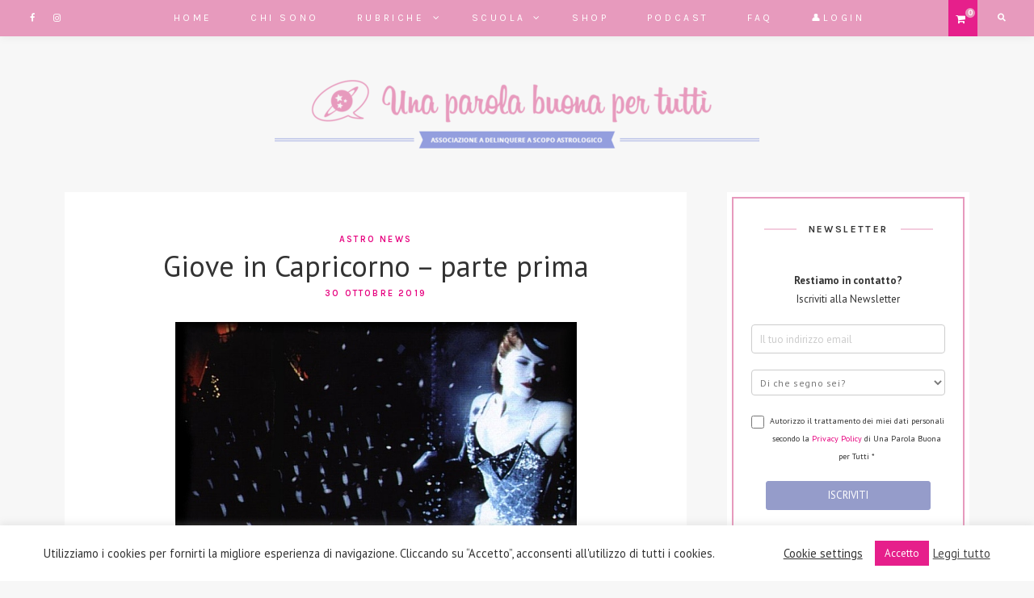

--- FILE ---
content_type: text/html; charset=UTF-8
request_url: https://www.unaparolabuonapertutti.it/news-astrologi/giove-in-capricorno-parte-prima/
body_size: 28181
content:
<!DOCTYPE html>
<html lang="it-IT" class="no-js">
<head>
<meta charset="UTF-8">
<meta name="viewport" content="width=device-width, initial-scale=1">
<link rel="profile" href="//gmpg.org/xfn/11">
<meta name='robots' content='index, follow, max-image-preview:large, max-snippet:-1, max-video-preview:-1' />
<style>img:is([sizes="auto" i], [sizes^="auto," i]) { contain-intrinsic-size: 3000px 1500px }</style>
<!-- Pixel Cat Facebook Pixel Code -->
<script>
!function(f,b,e,v,n,t,s){if(f.fbq)return;n=f.fbq=function(){n.callMethod?
n.callMethod.apply(n,arguments):n.queue.push(arguments)};if(!f._fbq)f._fbq=n;
n.push=n;n.loaded=!0;n.version='2.0';n.queue=[];t=b.createElement(e);t.async=!0;
t.src=v;s=b.getElementsByTagName(e)[0];s.parentNode.insertBefore(t,s)}(window,
document,'script','https://connect.facebook.net/en_US/fbevents.js' );
fbq( 'init', '1653552134915309' );	</script>
<!-- DO NOT MODIFY -->
<!-- End Facebook Pixel Code -->
<!-- This site is optimized with the Yoast SEO plugin v24.7 - https://yoast.com/wordpress/plugins/seo/ -->
<title>Giove in Capricorno - parte prima</title>
<link rel="canonical" href="https://www.unaparolabuonapertutti.it/news-astrologi/giove-in-capricorno-parte-prima/" />
<meta property="og:locale" content="it_IT" />
<meta property="og:type" content="article" />
<meta property="og:title" content="Giove in Capricorno - parte prima" />
<meta property="og:description" content="Ciao! su questa storia di Giove in Capricorno dovrò dire un sacco di cose ma procederei con ordine. Partiamo dalle basi: partiamo dal fatto che..." />
<meta property="og:url" content="https://www.unaparolabuonapertutti.it/news-astrologi/giove-in-capricorno-parte-prima/" />
<meta property="og:site_name" content="Una parola buona per tutti" />
<meta property="article:published_time" content="2019-10-30T09:54:37+00:00" />
<meta property="article:modified_time" content="2019-10-30T09:57:35+00:00" />
<meta property="og:image" content="https://www.unaparolabuonapertutti.it/wp-content/uploads/2019/10/MRnicole.jpg" />
<meta property="og:image:width" content="497" />
<meta property="og:image:height" content="324" />
<meta property="og:image:type" content="image/jpeg" />
<meta name="author" content="Ginny" />
<meta name="twitter:label1" content="Scritto da" />
<meta name="twitter:data1" content="Ginny" />
<meta name="twitter:label2" content="Tempo di lettura stimato" />
<meta name="twitter:data2" content="5 minuti" />
<script type="application/ld+json" class="yoast-schema-graph">{"@context":"https://schema.org","@graph":[{"@type":"Article","@id":"https://www.unaparolabuonapertutti.it/news-astrologi/giove-in-capricorno-parte-prima/#article","isPartOf":{"@id":"https://www.unaparolabuonapertutti.it/news-astrologi/giove-in-capricorno-parte-prima/"},"author":{"name":"Ginny","@id":"https://www.unaparolabuonapertutti.it/#/schema/person/7268e62c5d38ce4ed2969700b4a44aa5"},"headline":"Giove in Capricorno &#8211; parte prima","datePublished":"2019-10-30T09:54:37+00:00","dateModified":"2019-10-30T09:57:35+00:00","mainEntityOfPage":{"@id":"https://www.unaparolabuonapertutti.it/news-astrologi/giove-in-capricorno-parte-prima/"},"wordCount":1113,"commentCount":0,"publisher":{"@id":"https://www.unaparolabuonapertutti.it/#organization"},"image":{"@id":"https://www.unaparolabuonapertutti.it/news-astrologi/giove-in-capricorno-parte-prima/#primaryimage"},"thumbnailUrl":"https://www.unaparolabuonapertutti.it/wp-content/uploads/2019/10/MRnicole.jpg","articleSection":["Astro News"],"inLanguage":"it-IT","potentialAction":[{"@type":"CommentAction","name":"Comment","target":["https://www.unaparolabuonapertutti.it/news-astrologi/giove-in-capricorno-parte-prima/#respond"]}]},{"@type":"WebPage","@id":"https://www.unaparolabuonapertutti.it/news-astrologi/giove-in-capricorno-parte-prima/","url":"https://www.unaparolabuonapertutti.it/news-astrologi/giove-in-capricorno-parte-prima/","name":"Giove in Capricorno - parte prima","isPartOf":{"@id":"https://www.unaparolabuonapertutti.it/#website"},"primaryImageOfPage":{"@id":"https://www.unaparolabuonapertutti.it/news-astrologi/giove-in-capricorno-parte-prima/#primaryimage"},"image":{"@id":"https://www.unaparolabuonapertutti.it/news-astrologi/giove-in-capricorno-parte-prima/#primaryimage"},"thumbnailUrl":"https://www.unaparolabuonapertutti.it/wp-content/uploads/2019/10/MRnicole.jpg","datePublished":"2019-10-30T09:54:37+00:00","dateModified":"2019-10-30T09:57:35+00:00","inLanguage":"it-IT","potentialAction":[{"@type":"ReadAction","target":["https://www.unaparolabuonapertutti.it/news-astrologi/giove-in-capricorno-parte-prima/"]}]},{"@type":"ImageObject","inLanguage":"it-IT","@id":"https://www.unaparolabuonapertutti.it/news-astrologi/giove-in-capricorno-parte-prima/#primaryimage","url":"https://www.unaparolabuonapertutti.it/wp-content/uploads/2019/10/MRnicole.jpg","contentUrl":"https://www.unaparolabuonapertutti.it/wp-content/uploads/2019/10/MRnicole.jpg","width":497,"height":324},{"@type":"WebSite","@id":"https://www.unaparolabuonapertutti.it/#website","url":"https://www.unaparolabuonapertutti.it/","name":"Una parola buona per tutti","description":"","publisher":{"@id":"https://www.unaparolabuonapertutti.it/#organization"},"potentialAction":[{"@type":"SearchAction","target":{"@type":"EntryPoint","urlTemplate":"https://www.unaparolabuonapertutti.it/?s={search_term_string}"},"query-input":{"@type":"PropertyValueSpecification","valueRequired":true,"valueName":"search_term_string"}}],"inLanguage":"it-IT"},{"@type":"Organization","@id":"https://www.unaparolabuonapertutti.it/#organization","name":"Una parola buona per tutti","url":"https://www.unaparolabuonapertutti.it/","logo":{"@type":"ImageObject","inLanguage":"it-IT","@id":"https://www.unaparolabuonapertutti.it/#/schema/logo/image/","url":"https://www.unaparolabuonapertutti.it/wp-content/uploads/2021/01/cropped-cropped-logo_test-1120x174-1-1-1.png","contentUrl":"https://www.unaparolabuonapertutti.it/wp-content/uploads/2021/01/cropped-cropped-logo_test-1120x174-1-1-1.png","width":1120,"height":174,"caption":"Una parola buona per tutti"},"image":{"@id":"https://www.unaparolabuonapertutti.it/#/schema/logo/image/"}},{"@type":"Person","@id":"https://www.unaparolabuonapertutti.it/#/schema/person/7268e62c5d38ce4ed2969700b4a44aa5","name":"Ginny","image":{"@type":"ImageObject","inLanguage":"it-IT","@id":"https://www.unaparolabuonapertutti.it/#/schema/person/image/","url":"https://secure.gravatar.com/avatar/7353abf5827585e00c816e639f1b6cb8?s=96&r=g","contentUrl":"https://secure.gravatar.com/avatar/7353abf5827585e00c816e639f1b6cb8?s=96&r=g","caption":"Ginny"},"description":"Per uno Scorpione ascendente Pesci lasciare che le cose restino in superficie è praticamente impossibile... così ha fondato questo blog.","sameAs":["https://www.unaparolabuonapertutti.it/"],"url":"https://www.unaparolabuonapertutti.it/author/ginnylove/"}]}</script>
<!-- / Yoast SEO plugin. -->
<link rel='dns-prefetch' href='//www.googletagmanager.com' />
<link rel='dns-prefetch' href='//static.addtoany.com' />
<link rel='dns-prefetch' href='//fonts.googleapis.com' />
<link rel="alternate" type="application/rss+xml" title="Una parola buona per tutti &raquo; Feed" href="https://www.unaparolabuonapertutti.it/feed/" />
<link rel="alternate" type="application/rss+xml" title="Una parola buona per tutti &raquo; Feed dei commenti" href="https://www.unaparolabuonapertutti.it/comments/feed/" />
<link rel="alternate" type="application/rss+xml" title="Una parola buona per tutti &raquo; Giove in Capricorno &#8211; parte prima Feed dei commenti" href="https://www.unaparolabuonapertutti.it/news-astrologi/giove-in-capricorno-parte-prima/feed/" />
<script type="text/javascript">
/* <![CDATA[ */
window._wpemojiSettings = {"baseUrl":"https:\/\/s.w.org\/images\/core\/emoji\/15.0.3\/72x72\/","ext":".png","svgUrl":"https:\/\/s.w.org\/images\/core\/emoji\/15.0.3\/svg\/","svgExt":".svg","source":{"concatemoji":"https:\/\/www.unaparolabuonapertutti.it\/wp-includes\/js\/wp-emoji-release.min.js?ver=6.7.4"}};
/*! This file is auto-generated */
!function(i,n){var o,s,e;function c(e){try{var t={supportTests:e,timestamp:(new Date).valueOf()};sessionStorage.setItem(o,JSON.stringify(t))}catch(e){}}function p(e,t,n){e.clearRect(0,0,e.canvas.width,e.canvas.height),e.fillText(t,0,0);var t=new Uint32Array(e.getImageData(0,0,e.canvas.width,e.canvas.height).data),r=(e.clearRect(0,0,e.canvas.width,e.canvas.height),e.fillText(n,0,0),new Uint32Array(e.getImageData(0,0,e.canvas.width,e.canvas.height).data));return t.every(function(e,t){return e===r[t]})}function u(e,t,n){switch(t){case"flag":return n(e,"\ud83c\udff3\ufe0f\u200d\u26a7\ufe0f","\ud83c\udff3\ufe0f\u200b\u26a7\ufe0f")?!1:!n(e,"\ud83c\uddfa\ud83c\uddf3","\ud83c\uddfa\u200b\ud83c\uddf3")&&!n(e,"\ud83c\udff4\udb40\udc67\udb40\udc62\udb40\udc65\udb40\udc6e\udb40\udc67\udb40\udc7f","\ud83c\udff4\u200b\udb40\udc67\u200b\udb40\udc62\u200b\udb40\udc65\u200b\udb40\udc6e\u200b\udb40\udc67\u200b\udb40\udc7f");case"emoji":return!n(e,"\ud83d\udc26\u200d\u2b1b","\ud83d\udc26\u200b\u2b1b")}return!1}function f(e,t,n){var r="undefined"!=typeof WorkerGlobalScope&&self instanceof WorkerGlobalScope?new OffscreenCanvas(300,150):i.createElement("canvas"),a=r.getContext("2d",{willReadFrequently:!0}),o=(a.textBaseline="top",a.font="600 32px Arial",{});return e.forEach(function(e){o[e]=t(a,e,n)}),o}function t(e){var t=i.createElement("script");t.src=e,t.defer=!0,i.head.appendChild(t)}"undefined"!=typeof Promise&&(o="wpEmojiSettingsSupports",s=["flag","emoji"],n.supports={everything:!0,everythingExceptFlag:!0},e=new Promise(function(e){i.addEventListener("DOMContentLoaded",e,{once:!0})}),new Promise(function(t){var n=function(){try{var e=JSON.parse(sessionStorage.getItem(o));if("object"==typeof e&&"number"==typeof e.timestamp&&(new Date).valueOf()<e.timestamp+604800&&"object"==typeof e.supportTests)return e.supportTests}catch(e){}return null}();if(!n){if("undefined"!=typeof Worker&&"undefined"!=typeof OffscreenCanvas&&"undefined"!=typeof URL&&URL.createObjectURL&&"undefined"!=typeof Blob)try{var e="postMessage("+f.toString()+"("+[JSON.stringify(s),u.toString(),p.toString()].join(",")+"));",r=new Blob([e],{type:"text/javascript"}),a=new Worker(URL.createObjectURL(r),{name:"wpTestEmojiSupports"});return void(a.onmessage=function(e){c(n=e.data),a.terminate(),t(n)})}catch(e){}c(n=f(s,u,p))}t(n)}).then(function(e){for(var t in e)n.supports[t]=e[t],n.supports.everything=n.supports.everything&&n.supports[t],"flag"!==t&&(n.supports.everythingExceptFlag=n.supports.everythingExceptFlag&&n.supports[t]);n.supports.everythingExceptFlag=n.supports.everythingExceptFlag&&!n.supports.flag,n.DOMReady=!1,n.readyCallback=function(){n.DOMReady=!0}}).then(function(){return e}).then(function(){var e;n.supports.everything||(n.readyCallback(),(e=n.source||{}).concatemoji?t(e.concatemoji):e.wpemoji&&e.twemoji&&(t(e.twemoji),t(e.wpemoji)))}))}((window,document),window._wpemojiSettings);
/* ]]> */
</script>
<!-- www.unaparolabuonapertutti.it is managing ads with Advanced Ads 2.0.13 – https://wpadvancedads.com/ --><script data-wpfc-render="false" id="unapa-ready">
window.advanced_ads_ready=function(e,a){a=a||"complete";var d=function(e){return"interactive"===a?"loading"!==e:"complete"===e};d(document.readyState)?e():document.addEventListener("readystatechange",(function(a){d(a.target.readyState)&&e()}),{once:"interactive"===a})},window.advanced_ads_ready_queue=window.advanced_ads_ready_queue||[];		</script>
<!-- <link rel='stylesheet' id='sbi_styles-css' href='https://www.unaparolabuonapertutti.it/wp-content/plugins/instagram-feed/css/sbi-styles.min.css?ver=6.9.1' type='text/css' media='all' /> -->
<link rel="stylesheet" type="text/css" href="//www.unaparolabuonapertutti.it/wp-content/cache/wpfc-minified/337egz8o/80b3h.css" media="all"/>
<style id='wp-emoji-styles-inline-css' type='text/css'>
img.wp-smiley, img.emoji {
display: inline !important;
border: none !important;
box-shadow: none !important;
height: 1em !important;
width: 1em !important;
margin: 0 0.07em !important;
vertical-align: -0.1em !important;
background: none !important;
padding: 0 !important;
}
</style>
<!-- <link rel='stylesheet' id='wp-block-library-css' href='https://www.unaparolabuonapertutti.it/wp-includes/css/dist/block-library/style.min.css?ver=6.7.4' type='text/css' media='all' /> -->
<link rel="stylesheet" type="text/css" href="//www.unaparolabuonapertutti.it/wp-content/cache/wpfc-minified/jpqzhirt/80b3h.css" media="all"/>
<style id='classic-theme-styles-inline-css' type='text/css'>
/*! This file is auto-generated */
.wp-block-button__link{color:#fff;background-color:#32373c;border-radius:9999px;box-shadow:none;text-decoration:none;padding:calc(.667em + 2px) calc(1.333em + 2px);font-size:1.125em}.wp-block-file__button{background:#32373c;color:#fff;text-decoration:none}
</style>
<style id='global-styles-inline-css' type='text/css'>
:root{--wp--preset--aspect-ratio--square: 1;--wp--preset--aspect-ratio--4-3: 4/3;--wp--preset--aspect-ratio--3-4: 3/4;--wp--preset--aspect-ratio--3-2: 3/2;--wp--preset--aspect-ratio--2-3: 2/3;--wp--preset--aspect-ratio--16-9: 16/9;--wp--preset--aspect-ratio--9-16: 9/16;--wp--preset--color--black: #000000;--wp--preset--color--cyan-bluish-gray: #abb8c3;--wp--preset--color--white: #ffffff;--wp--preset--color--pale-pink: #f78da7;--wp--preset--color--vivid-red: #cf2e2e;--wp--preset--color--luminous-vivid-orange: #ff6900;--wp--preset--color--luminous-vivid-amber: #fcb900;--wp--preset--color--light-green-cyan: #7bdcb5;--wp--preset--color--vivid-green-cyan: #00d084;--wp--preset--color--pale-cyan-blue: #8ed1fc;--wp--preset--color--vivid-cyan-blue: #0693e3;--wp--preset--color--vivid-purple: #9b51e0;--wp--preset--gradient--vivid-cyan-blue-to-vivid-purple: linear-gradient(135deg,rgba(6,147,227,1) 0%,rgb(155,81,224) 100%);--wp--preset--gradient--light-green-cyan-to-vivid-green-cyan: linear-gradient(135deg,rgb(122,220,180) 0%,rgb(0,208,130) 100%);--wp--preset--gradient--luminous-vivid-amber-to-luminous-vivid-orange: linear-gradient(135deg,rgba(252,185,0,1) 0%,rgba(255,105,0,1) 100%);--wp--preset--gradient--luminous-vivid-orange-to-vivid-red: linear-gradient(135deg,rgba(255,105,0,1) 0%,rgb(207,46,46) 100%);--wp--preset--gradient--very-light-gray-to-cyan-bluish-gray: linear-gradient(135deg,rgb(238,238,238) 0%,rgb(169,184,195) 100%);--wp--preset--gradient--cool-to-warm-spectrum: linear-gradient(135deg,rgb(74,234,220) 0%,rgb(151,120,209) 20%,rgb(207,42,186) 40%,rgb(238,44,130) 60%,rgb(251,105,98) 80%,rgb(254,248,76) 100%);--wp--preset--gradient--blush-light-purple: linear-gradient(135deg,rgb(255,206,236) 0%,rgb(152,150,240) 100%);--wp--preset--gradient--blush-bordeaux: linear-gradient(135deg,rgb(254,205,165) 0%,rgb(254,45,45) 50%,rgb(107,0,62) 100%);--wp--preset--gradient--luminous-dusk: linear-gradient(135deg,rgb(255,203,112) 0%,rgb(199,81,192) 50%,rgb(65,88,208) 100%);--wp--preset--gradient--pale-ocean: linear-gradient(135deg,rgb(255,245,203) 0%,rgb(182,227,212) 50%,rgb(51,167,181) 100%);--wp--preset--gradient--electric-grass: linear-gradient(135deg,rgb(202,248,128) 0%,rgb(113,206,126) 100%);--wp--preset--gradient--midnight: linear-gradient(135deg,rgb(2,3,129) 0%,rgb(40,116,252) 100%);--wp--preset--font-size--small: 13px;--wp--preset--font-size--medium: 20px;--wp--preset--font-size--large: 36px;--wp--preset--font-size--x-large: 42px;--wp--preset--font-family--inter: "Inter", sans-serif;--wp--preset--font-family--cardo: Cardo;--wp--preset--spacing--20: 0.44rem;--wp--preset--spacing--30: 0.67rem;--wp--preset--spacing--40: 1rem;--wp--preset--spacing--50: 1.5rem;--wp--preset--spacing--60: 2.25rem;--wp--preset--spacing--70: 3.38rem;--wp--preset--spacing--80: 5.06rem;--wp--preset--shadow--natural: 6px 6px 9px rgba(0, 0, 0, 0.2);--wp--preset--shadow--deep: 12px 12px 50px rgba(0, 0, 0, 0.4);--wp--preset--shadow--sharp: 6px 6px 0px rgba(0, 0, 0, 0.2);--wp--preset--shadow--outlined: 6px 6px 0px -3px rgba(255, 255, 255, 1), 6px 6px rgba(0, 0, 0, 1);--wp--preset--shadow--crisp: 6px 6px 0px rgba(0, 0, 0, 1);}:where(.is-layout-flex){gap: 0.5em;}:where(.is-layout-grid){gap: 0.5em;}body .is-layout-flex{display: flex;}.is-layout-flex{flex-wrap: wrap;align-items: center;}.is-layout-flex > :is(*, div){margin: 0;}body .is-layout-grid{display: grid;}.is-layout-grid > :is(*, div){margin: 0;}:where(.wp-block-columns.is-layout-flex){gap: 2em;}:where(.wp-block-columns.is-layout-grid){gap: 2em;}:where(.wp-block-post-template.is-layout-flex){gap: 1.25em;}:where(.wp-block-post-template.is-layout-grid){gap: 1.25em;}.has-black-color{color: var(--wp--preset--color--black) !important;}.has-cyan-bluish-gray-color{color: var(--wp--preset--color--cyan-bluish-gray) !important;}.has-white-color{color: var(--wp--preset--color--white) !important;}.has-pale-pink-color{color: var(--wp--preset--color--pale-pink) !important;}.has-vivid-red-color{color: var(--wp--preset--color--vivid-red) !important;}.has-luminous-vivid-orange-color{color: var(--wp--preset--color--luminous-vivid-orange) !important;}.has-luminous-vivid-amber-color{color: var(--wp--preset--color--luminous-vivid-amber) !important;}.has-light-green-cyan-color{color: var(--wp--preset--color--light-green-cyan) !important;}.has-vivid-green-cyan-color{color: var(--wp--preset--color--vivid-green-cyan) !important;}.has-pale-cyan-blue-color{color: var(--wp--preset--color--pale-cyan-blue) !important;}.has-vivid-cyan-blue-color{color: var(--wp--preset--color--vivid-cyan-blue) !important;}.has-vivid-purple-color{color: var(--wp--preset--color--vivid-purple) !important;}.has-black-background-color{background-color: var(--wp--preset--color--black) !important;}.has-cyan-bluish-gray-background-color{background-color: var(--wp--preset--color--cyan-bluish-gray) !important;}.has-white-background-color{background-color: var(--wp--preset--color--white) !important;}.has-pale-pink-background-color{background-color: var(--wp--preset--color--pale-pink) !important;}.has-vivid-red-background-color{background-color: var(--wp--preset--color--vivid-red) !important;}.has-luminous-vivid-orange-background-color{background-color: var(--wp--preset--color--luminous-vivid-orange) !important;}.has-luminous-vivid-amber-background-color{background-color: var(--wp--preset--color--luminous-vivid-amber) !important;}.has-light-green-cyan-background-color{background-color: var(--wp--preset--color--light-green-cyan) !important;}.has-vivid-green-cyan-background-color{background-color: var(--wp--preset--color--vivid-green-cyan) !important;}.has-pale-cyan-blue-background-color{background-color: var(--wp--preset--color--pale-cyan-blue) !important;}.has-vivid-cyan-blue-background-color{background-color: var(--wp--preset--color--vivid-cyan-blue) !important;}.has-vivid-purple-background-color{background-color: var(--wp--preset--color--vivid-purple) !important;}.has-black-border-color{border-color: var(--wp--preset--color--black) !important;}.has-cyan-bluish-gray-border-color{border-color: var(--wp--preset--color--cyan-bluish-gray) !important;}.has-white-border-color{border-color: var(--wp--preset--color--white) !important;}.has-pale-pink-border-color{border-color: var(--wp--preset--color--pale-pink) !important;}.has-vivid-red-border-color{border-color: var(--wp--preset--color--vivid-red) !important;}.has-luminous-vivid-orange-border-color{border-color: var(--wp--preset--color--luminous-vivid-orange) !important;}.has-luminous-vivid-amber-border-color{border-color: var(--wp--preset--color--luminous-vivid-amber) !important;}.has-light-green-cyan-border-color{border-color: var(--wp--preset--color--light-green-cyan) !important;}.has-vivid-green-cyan-border-color{border-color: var(--wp--preset--color--vivid-green-cyan) !important;}.has-pale-cyan-blue-border-color{border-color: var(--wp--preset--color--pale-cyan-blue) !important;}.has-vivid-cyan-blue-border-color{border-color: var(--wp--preset--color--vivid-cyan-blue) !important;}.has-vivid-purple-border-color{border-color: var(--wp--preset--color--vivid-purple) !important;}.has-vivid-cyan-blue-to-vivid-purple-gradient-background{background: var(--wp--preset--gradient--vivid-cyan-blue-to-vivid-purple) !important;}.has-light-green-cyan-to-vivid-green-cyan-gradient-background{background: var(--wp--preset--gradient--light-green-cyan-to-vivid-green-cyan) !important;}.has-luminous-vivid-amber-to-luminous-vivid-orange-gradient-background{background: var(--wp--preset--gradient--luminous-vivid-amber-to-luminous-vivid-orange) !important;}.has-luminous-vivid-orange-to-vivid-red-gradient-background{background: var(--wp--preset--gradient--luminous-vivid-orange-to-vivid-red) !important;}.has-very-light-gray-to-cyan-bluish-gray-gradient-background{background: var(--wp--preset--gradient--very-light-gray-to-cyan-bluish-gray) !important;}.has-cool-to-warm-spectrum-gradient-background{background: var(--wp--preset--gradient--cool-to-warm-spectrum) !important;}.has-blush-light-purple-gradient-background{background: var(--wp--preset--gradient--blush-light-purple) !important;}.has-blush-bordeaux-gradient-background{background: var(--wp--preset--gradient--blush-bordeaux) !important;}.has-luminous-dusk-gradient-background{background: var(--wp--preset--gradient--luminous-dusk) !important;}.has-pale-ocean-gradient-background{background: var(--wp--preset--gradient--pale-ocean) !important;}.has-electric-grass-gradient-background{background: var(--wp--preset--gradient--electric-grass) !important;}.has-midnight-gradient-background{background: var(--wp--preset--gradient--midnight) !important;}.has-small-font-size{font-size: var(--wp--preset--font-size--small) !important;}.has-medium-font-size{font-size: var(--wp--preset--font-size--medium) !important;}.has-large-font-size{font-size: var(--wp--preset--font-size--large) !important;}.has-x-large-font-size{font-size: var(--wp--preset--font-size--x-large) !important;}
:where(.wp-block-post-template.is-layout-flex){gap: 1.25em;}:where(.wp-block-post-template.is-layout-grid){gap: 1.25em;}
:where(.wp-block-columns.is-layout-flex){gap: 2em;}:where(.wp-block-columns.is-layout-grid){gap: 2em;}
:root :where(.wp-block-pullquote){font-size: 1.5em;line-height: 1.6;}
</style>
<!-- <link rel='stylesheet' id='cptch_stylesheet-css' href='https://www.unaparolabuonapertutti.it/wp-content/plugins/captcha/css/front_end_style.css?ver=4.4.5' type='text/css' media='all' /> -->
<!-- <link rel='stylesheet' id='dashicons-css' href='https://www.unaparolabuonapertutti.it/wp-includes/css/dashicons.min.css?ver=6.7.4' type='text/css' media='all' /> -->
<link rel="stylesheet" type="text/css" href="//www.unaparolabuonapertutti.it/wp-content/cache/wpfc-minified/eu4um71j/80b3h.css" media="all"/>
<style id='dashicons-inline-css' type='text/css'>
[data-font="Dashicons"]:before {font-family: 'Dashicons' !important;content: attr(data-icon) !important;speak: none !important;font-weight: normal !important;font-variant: normal !important;text-transform: none !important;line-height: 1 !important;font-style: normal !important;-webkit-font-smoothing: antialiased !important;-moz-osx-font-smoothing: grayscale !important;}
</style>
<!-- <link rel='stylesheet' id='cptch_desktop_style-css' href='https://www.unaparolabuonapertutti.it/wp-content/plugins/captcha/css/desktop_style.css?ver=4.4.5' type='text/css' media='all' /> -->
<!-- <link rel='stylesheet' id='contact-form-7-css' href='https://www.unaparolabuonapertutti.it/wp-content/plugins/contact-form-7/includes/css/styles.css?ver=6.0.6' type='text/css' media='all' /> -->
<!-- <link rel='stylesheet' id='cookie-law-info-css' href='https://www.unaparolabuonapertutti.it/wp-content/plugins/cookie-law-info/legacy/public/css/cookie-law-info-public.css?ver=3.2.8' type='text/css' media='all' /> -->
<!-- <link rel='stylesheet' id='cookie-law-info-gdpr-css' href='https://www.unaparolabuonapertutti.it/wp-content/plugins/cookie-law-info/legacy/public/css/cookie-law-info-gdpr.css?ver=3.2.8' type='text/css' media='all' /> -->
<!-- <link rel='stylesheet' id='collapscore-css-css' href='https://www.unaparolabuonapertutti.it/wp-content/plugins/jquery-collapse-o-matic/css/core_style.css?ver=1.0' type='text/css' media='all' /> -->
<!-- <link rel='stylesheet' id='collapseomatic-css-css' href='https://www.unaparolabuonapertutti.it/wp-content/plugins/jquery-collapse-o-matic/css/light_style.css?ver=1.6' type='text/css' media='all' /> -->
<!-- <link rel='stylesheet' id='videojs-css' href='https://www.unaparolabuonapertutti.it/wp-content/plugins/videojs-html5-player/videojs/video-js.min.css?ver=6.7.4' type='text/css' media='all' /> -->
<!-- <link rel='stylesheet' id='woocommerce-layout-css' href='https://www.unaparolabuonapertutti.it/wp-content/plugins/woocommerce/assets/css/woocommerce-layout.css?ver=9.7.1' type='text/css' media='all' /> -->
<link rel="stylesheet" type="text/css" href="//www.unaparolabuonapertutti.it/wp-content/cache/wpfc-minified/6l4mmvmc/80b3h.css" media="all"/>
<!-- <link rel='stylesheet' id='woocommerce-smallscreen-css' href='https://www.unaparolabuonapertutti.it/wp-content/plugins/woocommerce/assets/css/woocommerce-smallscreen.css?ver=9.7.1' type='text/css' media='only screen and (max-width: 768px)' /> -->
<link rel="stylesheet" type="text/css" href="//www.unaparolabuonapertutti.it/wp-content/cache/wpfc-minified/e5f0jcdy/80b3h.css" media="only screen and (max-width: 768px)"/>
<!-- <link rel='stylesheet' id='woocommerce-general-css' href='https://www.unaparolabuonapertutti.it/wp-content/plugins/woocommerce/assets/css/woocommerce.css?ver=9.7.1' type='text/css' media='all' /> -->
<link rel="stylesheet" type="text/css" href="//www.unaparolabuonapertutti.it/wp-content/cache/wpfc-minified/9a3bdl85/80b3h.css" media="all"/>
<style id='woocommerce-inline-inline-css' type='text/css'>
.woocommerce form .form-row .required { visibility: visible; }
</style>
<!-- <link rel='stylesheet' id='xpay-checkout-css' href='https://www.unaparolabuonapertutti.it/wp-content/plugins/cartasi-x-pay/assets/css/xpay.css?ver=8.1.1' type='text/css' media='all' /> -->
<!-- <link rel='stylesheet' id='if-menu-site-css-css' href='https://www.unaparolabuonapertutti.it/wp-content/plugins/if-menu/assets/if-menu-site.css?ver=6.7.4' type='text/css' media='all' /> -->
<!-- <link rel='stylesheet' id='brands-styles-css' href='https://www.unaparolabuonapertutti.it/wp-content/plugins/woocommerce/assets/css/brands.css?ver=9.7.1' type='text/css' media='all' /> -->
<!-- <link rel='stylesheet' id='berry-front-css' href='https://www.unaparolabuonapertutti.it/wp-content/themes/berry/style.css?ver=20200802601' type='text/css' media='all' /> -->
<link rel="stylesheet" type="text/css" href="//www.unaparolabuonapertutti.it/wp-content/cache/wpfc-minified/ftvyuodt/80b3h.css" media="all"/>
<style id='berry-front-inline-css' type='text/css'>
a,
.no-touch .site-header #nav-bar.highlight-primary .nav ul li a:hover,
.no-touch .site-header #nav-bar.highlight-primary .menu-toggle:hover,
.no-touch .site-header #nav-bar.highlight-primary .nav ul li.menu-item-has-children > button.dropdown-toggle:hover,
.site-header #nav-bar.highlight-primary .nav ul li a:focus,
.site-header #nav-bar.highlight-primary .menu-toggle:focus,
.site-header #nav-bar.highlight-primary .nav ul li.menu-item-has-children > button.dropdown-toggle:focus,
.site-header #nav-bar.highlight-primary .nav ul li.current-menu-item > a,
.no-touch .site-header .site-title a:hover,
.no-touch .featured-slider .slider-wrapper li .slide-content .post-content > .post-title a:hover,
time.published,
.no-touch .post-title a:hover,
.no-touch .post-navigation .nav-links a:hover .post-title,
.no-touch .author-bio .author-info h4 a:hover,
.widget[class*="widget_recent_"] ul li .post-date,
.widget[class*="widget_recent_"] ul li .comment-author-link,
.widget.widget_rss ul li .rss-date,
blockquote:after,
.no-touch .woocommerce ul.products li.product a.woocommerce-LoopProduct-link h2.woocommerce-loop-product__title:hover,
.woocommerce ul.products li.product a.woocommerce-LoopProduct-link .price,
.woocommerce.single-product .product .entry-summary .price,
.no-touch .woocommerce .post-share .share-icons a:hover,
.woocommerce #reviews #comments ol.commentlist li .comment-text p.meta time,
.no-touch .woocommerce table.shop_table td.product-name a:hover,
.woocommerce table.shop_table td.product-subtotal .woocommerce-Price-amount.amount,
.no-touch .woocommerce .widget_shopping_cart .cart_list li a:hover,
.no-touch .woocommerce.widget_shopping_cart .cart_list li a:hover,
.woocommerce .widget_shopping_cart .cart_list li span.quantity,
.woocommerce.widget_shopping_cart .cart_list li span.quantity,
.no-touch .woocommerce.widget ul.cart_list li a:hover,
.no-touch .woocommerce.widget ul.product_list_widget li a:hover,
.woocommerce.widget ul.cart_list li .reviewer,
.woocommerce.widget ul.cart_list li span.woocommerce-Price-amount.amount,
.woocommerce.widget ul.product_list_widget li .reviewer,
.woocommerce.widget ul.product_list_widget li span.woocommerce-Price-amount.amount,
.wp-block-rss .wp-block-rss__item-publish-date,
.wp-block-rss .wp-block-rss__item-author {
color: #e6007e;
}
mark,
ins,
.no-touch .site-header #nav-bar.highlight-primary .social-navigation ul li a:hover,
.no-touch .site-header #nav-bar.highlight-primary .social-nav-toggle:hover,
.no-touch .site-header #nav-bar.highlight-primary #site-header-search .search-button:hover,
.site-header #nav-bar.highlight-primary .social-navigation ul li a:focus,
.no-touch .site-header #nav-bar.highlight-primary .social-nav-toggle:focus,
.no-touch .site-header #nav-bar.highlight-primary #site-header-search .search-button:focus,
.site-header #nav-bar.highlight-primary .nav > ul > li.current-menu-item > a:before,
.btnstyle-slide #page .button:after,
.posts.layout-classic .post-footer:before,
.posts.layout-classic .post-footer:after,
.posts .post.sticky .post-container:before,
.posts .post.sticky .sticky-icon:before,
.single .post-footer:before,
.single .post-footer:after,
.no-touch .tagcloud a:hover,
.tagcloud a:focus,
.no-touch .comments ol.comment-list li a.comment-reply-link:hover,
.widget-title:before,
.widget-title:after,
.posts[class*="layout-flip-grid-"] .post .grid-content:before,
.no-touch .woocommerce .checkout_coupon input[type="submit"].button:hover,
.btnstyle-slide.woocommerce ul.products li.product .added_to_cart.wc-forward:after,
.site-header #nav-bar #site-header-cart .cart-contents span.count,
.woocommerce nav.woocommerce-pagination ul li a:focus,
.woocommerce nav.woocommerce-pagination ul li a:hover,
.woocommerce nav.woocommerce-pagination ul li span.current,
.no-touch .woocommerce table.shop_table input.button:hover,
.no-touch body[class*="btnstyle-"] .cart-collaterals .button.checkout-button:hover,
.woocommerce #payment #place_order:hover,
.woocommerce-page #payment #place_order:hover,
.woocommerce-MyAccount-navigation ul li.is-active a,
.no-touch .wp-block-tag-cloud a:hover,
.wp-block-tag-cloud a:focus {
background: #e6007e;
}
.btnstyle-default #page .button,
.btnstyle-default #page .button:before,
.btnstyle-default #page .button:after,
.btnstyle-default.woocommerce ul.products li.product .added_to_cart.wc-forward,
.btnstyle-default.woocommerce ul.products li.product .added_to_cart.wc-forward:before,
.btnstyle-default.woocommerce ul.products li.product .added_to_cart.wc-forward:after,
.woocommerce nav.woocommerce-pagination ul li a:focus,
.woocommerce nav.woocommerce-pagination ul li a:hover,
.woocommerce nav.woocommerce-pagination ul li span.current {
border-color: #e6007e;
}
body,
.post-entry h1,
.post-entry h2,
.post-entry h3,
.post-entry h4,
.post-entry h5,
.post-entry h6,
.button,
.post-entry ul.products li {
color: #333333;
}
#page {
background-color: #F7F7F7;
}
.post-entry,
.post-excerpt {
color: #333333;
}
.site-header {
background-color: transparent !important;
}
.site-title, .site-description {
color: #363636;
}
#nav-bar,
.site-header-menu {
background-color: #e79abd;
}
.site-footer {
background-color: #F7F7F7;
color: #363636;
}
.back-to-top, .site-footer .back-to-top.light-scheme, .site-footer .back-to-top.dark-scheme {
background-color: #fff;
}
.sidebar .widget {
background-color: #fff;
}
.sidebar .widget:before,
.sidebar .widget:after {
border-color: #363636;
}
.sidebar .widget .widget-title {
color: #363636;
}
.featured-boxes {
background-color: #FFFFFF;
}
.archive.category .berry-subcat .cat, .sidebar .widget.berry-widget_cat .cat {
background-color: rgba(230,0,126,0.3);
}
.posts.dropcap-enabled .post .post-excerpt > p:first-child:first-letter { text-shadow: 3px 3px 0 rgba(230,0,126,0.25); } 
body,
button,
input,
select,
textarea,
.ui-widget {
font-family: "PT Sans";
}
.nav,
.page-header span,
.archive.author .page-title,
.cat-links,
time.published,
.pagination,
.widget-title,
.widget[class*="widget_recent_"] .post-date,
.back-to-top span,
blockquote small,
blockquote cite,
.post-navigation .meta-nav,
.author-bio .author-info h4,
.related-posts .related-posts-title,
.comments h2.comments-title,
.comments ol.comment-list li .comment-author,
.comment-metadata time,
a.comment-reply-link,
h3.comment-reply-title,
.widget.widget_rss ul li .rss-date,
.woocommerce.single-product .product .related.products > h2,
.woocommerce .product_meta,
.woocommerce .post-share,
.woocommerce #reviews #comments ol.commentlist li .comment-text p.meta  {
font-family: Karla;
}
.post-entry h1,
.post-entry h2,
.post-entry h3,
.post-entry h4,
.post-entry h5,
.post-entry h6 {
font-weight: bold;
letter-spacing: 0;
text-transform: none;
font-style: normal;
}
.post-entry {
font-size: 14px;
line-height: 1.7;
}
.post-title,
.page-title {
font-weight: normal;
letter-spacing: 0;
text-transform: none;
font-style: normal;
}
.widget-title{
font-weight: bold;
letter-spacing: 0.2em;
text-transform: uppercase;
font-style: normal;
}
.posts .post .post-content .post-excerpt { font-size: 14px;  line-height: 1.35; }
</style>
<!-- <link rel='stylesheet' id='berry-child-style-css' href='https://www.unaparolabuonapertutti.it/wp-content/themes/berry-child/style.css?ver=6.7.4' type='text/css' media='all' /> -->
<link rel="stylesheet" type="text/css" href="//www.unaparolabuonapertutti.it/wp-content/cache/wpfc-minified/feikk0eo/80b3h.css" media="all"/>
<link rel='stylesheet' id='theme-google-fonts-css' href='https://fonts.googleapis.com/css?family=PT+Sans%3A100%2C200%2C300%2C400%2C500%2C600%2C700%2C800%7CKarla%3A100%2C200%2C300%2C400%2C500%2C600%2C700%2C800&#038;ver=20200802601' type='text/css' media='all' />
<!-- <link rel='stylesheet' id='font-awesome-free-css' href='https://www.unaparolabuonapertutti.it/wp-content/themes/berry/assets/font-awesome-4/css/font-awesome.min.css?ver=4.7.0' type='text/css' media='all' /> -->
<!-- <link rel='stylesheet' id='font-awesome5-all-css' href='https://www.unaparolabuonapertutti.it/wp-content/themes/berry/assets/font-awesome-5/css/all.min.css?ver=5.14.0' type='text/css' media='all' /> -->
<!-- <link rel='stylesheet' id='font-awesome4-shims-css' href='https://www.unaparolabuonapertutti.it/wp-content/themes/berry/assets/font-awesome-5/css/v4-shims.min.css?ver=5.14.0' type='text/css' media='all' /> -->
<link rel="stylesheet" type="text/css" href="//www.unaparolabuonapertutti.it/wp-content/cache/wpfc-minified/2i6uqbc/80b3h.css" media="all"/>
<style id='akismet-widget-style-inline-css' type='text/css'>
.a-stats {
--akismet-color-mid-green: #357b49;
--akismet-color-white: #fff;
--akismet-color-light-grey: #f6f7f7;
max-width: 350px;
width: auto;
}
.a-stats * {
all: unset;
box-sizing: border-box;
}
.a-stats strong {
font-weight: 600;
}
.a-stats a.a-stats__link,
.a-stats a.a-stats__link:visited,
.a-stats a.a-stats__link:active {
background: var(--akismet-color-mid-green);
border: none;
box-shadow: none;
border-radius: 8px;
color: var(--akismet-color-white);
cursor: pointer;
display: block;
font-family: -apple-system, BlinkMacSystemFont, 'Segoe UI', 'Roboto', 'Oxygen-Sans', 'Ubuntu', 'Cantarell', 'Helvetica Neue', sans-serif;
font-weight: 500;
padding: 12px;
text-align: center;
text-decoration: none;
transition: all 0.2s ease;
}
/* Extra specificity to deal with TwentyTwentyOne focus style */
.widget .a-stats a.a-stats__link:focus {
background: var(--akismet-color-mid-green);
color: var(--akismet-color-white);
text-decoration: none;
}
.a-stats a.a-stats__link:hover {
filter: brightness(110%);
box-shadow: 0 4px 12px rgba(0, 0, 0, 0.06), 0 0 2px rgba(0, 0, 0, 0.16);
}
.a-stats .count {
color: var(--akismet-color-white);
display: block;
font-size: 1.5em;
line-height: 1.4;
padding: 0 13px;
white-space: nowrap;
}
</style>
<!-- <link rel='stylesheet' id='addtoany-css' href='https://www.unaparolabuonapertutti.it/wp-content/plugins/add-to-any/addtoany.min.css?ver=1.16' type='text/css' media='all' /> -->
<link rel="stylesheet" type="text/css" href="//www.unaparolabuonapertutti.it/wp-content/cache/wpfc-minified/e2j2tpxj/80b3h.css" media="all"/>
<style id='addtoany-inline-css' type='text/css'>
.a2a_svg { border-radius: 16px !important; }
</style>
<!-- <link rel='stylesheet' id='cwginstock_frontend_css-css' href='https://www.unaparolabuonapertutti.it/wp-content/plugins/back-in-stock-notifier-for-woocommerce/assets/css/frontend.min.css?ver=6.2.0' type='text/css' media='' /> -->
<!-- <link rel='stylesheet' id='cwginstock_bootstrap-css' href='https://www.unaparolabuonapertutti.it/wp-content/plugins/back-in-stock-notifier-for-woocommerce/assets/css/bootstrap.min.css?ver=6.2.0' type='text/css' media='' /> -->
<link rel="stylesheet" type="text/css" href="//www.unaparolabuonapertutti.it/wp-content/cache/wpfc-minified/h52xbb1/80b3h.css" media="all"/>
<script type="text/javascript" id="woocommerce-google-analytics-integration-gtag-js-after">
/* <![CDATA[ */
/* Google Analytics for WooCommerce (gtag.js) */
window.dataLayer = window.dataLayer || [];
function gtag(){dataLayer.push(arguments);}
// Set up default consent state.
for ( const mode of [{"analytics_storage":"denied","ad_storage":"denied","ad_user_data":"denied","ad_personalization":"denied","region":["AT","BE","BG","HR","CY","CZ","DK","EE","FI","FR","DE","GR","HU","IS","IE","IT","LV","LI","LT","LU","MT","NL","NO","PL","PT","RO","SK","SI","ES","SE","GB","CH"]}] || [] ) {
gtag( "consent", "default", { "wait_for_update": 500, ...mode } );
}
gtag("js", new Date());
gtag("set", "developer_id.dOGY3NW", true);
gtag("config", "G-9RKBLK5KXH", {"track_404":true,"allow_google_signals":false,"logged_in":false,"linker":{"domains":[],"allow_incoming":false},"custom_map":{"dimension1":"logged_in"}});
/* ]]> */
</script>
<script type="text/javascript" id="addtoany-core-js-before">
/* <![CDATA[ */
window.a2a_config=window.a2a_config||{};a2a_config.callbacks=[];a2a_config.overlays=[];a2a_config.templates={};a2a_localize = {
Share: "Condividi",
Save: "Salva",
Subscribe: "Abbonati",
Email: "Email",
Bookmark: "Segnalibro",
ShowAll: "espandi",
ShowLess: "comprimi",
FindServices: "Trova servizi",
FindAnyServiceToAddTo: "Trova subito un servizio da aggiungere",
PoweredBy: "Powered by",
ShareViaEmail: "Condividi via email",
SubscribeViaEmail: "Iscriviti via email",
BookmarkInYourBrowser: "Aggiungi ai segnalibri",
BookmarkInstructions: "Premi Ctrl+D o \u2318+D per mettere questa pagina nei preferiti",
AddToYourFavorites: "Aggiungi ai favoriti",
SendFromWebOrProgram: "Invia da qualsiasi indirizzo email o programma di posta elettronica",
EmailProgram: "Programma di posta elettronica",
More: "Di più&#8230;",
ThanksForSharing: "Grazie per la condivisione!",
ThanksForFollowing: "Thanks for following!"
};
a2a_config.icon_color="#e79abd";
/* ]]> */
</script>
<script type="text/javascript" defer src="https://static.addtoany.com/menu/page.js" id="addtoany-core-js"></script>
<script src='//www.unaparolabuonapertutti.it/wp-content/cache/wpfc-minified/qvhe8i6p/80b3h.js' type="text/javascript"></script>
<!-- <script type="text/javascript" src="https://www.unaparolabuonapertutti.it/wp-content/plugins/jquery-updater/js/jquery-3.7.1.min.js?ver=3.7.1" id="jquery-core-js"></script> -->
<!-- <script type="text/javascript" src="https://www.unaparolabuonapertutti.it/wp-content/plugins/jquery-updater/js/jquery-migrate-3.5.2.min.js?ver=3.5.2" id="jquery-migrate-js"></script> -->
<!-- <script type="text/javascript" defer src="https://www.unaparolabuonapertutti.it/wp-content/plugins/add-to-any/addtoany.min.js?ver=1.1" id="addtoany-jquery-js"></script> -->
<script type="text/javascript" id="cookie-law-info-js-extra">
/* <![CDATA[ */
var Cli_Data = {"nn_cookie_ids":[],"cookielist":[],"non_necessary_cookies":[],"ccpaEnabled":"","ccpaRegionBased":"","ccpaBarEnabled":"","strictlyEnabled":["necessary","obligatoire"],"ccpaType":"gdpr","js_blocking":"1","custom_integration":"","triggerDomRefresh":"","secure_cookies":""};
var cli_cookiebar_settings = {"animate_speed_hide":"500","animate_speed_show":"500","background":"#FFF","border":"#b1a6a6c2","border_on":"","button_1_button_colour":"#e61f8b","button_1_button_hover":"#b8196f","button_1_link_colour":"#fff","button_1_as_button":"1","button_1_new_win":"","button_2_button_colour":"#333","button_2_button_hover":"#292929","button_2_link_colour":"#444","button_2_as_button":"","button_2_hidebar":"","button_3_button_colour":"#1b55ba","button_3_button_hover":"#164495","button_3_link_colour":"#fff","button_3_as_button":"1","button_3_new_win":"","button_4_button_colour":"#000","button_4_button_hover":"#000000","button_4_link_colour":"#333333","button_4_as_button":"","button_7_button_colour":"#e61f8b","button_7_button_hover":"#b8196f","button_7_link_colour":"#fff","button_7_as_button":"1","button_7_new_win":"","font_family":"inherit","header_fix":"","notify_animate_hide":"1","notify_animate_show":"","notify_div_id":"#cookie-law-info-bar","notify_position_horizontal":"right","notify_position_vertical":"bottom","scroll_close":"","scroll_close_reload":"","accept_close_reload":"","reject_close_reload":"","showagain_tab":"","showagain_background":"#fff","showagain_border":"#000","showagain_div_id":"#cookie-law-info-again","showagain_x_position":"100px","text":"#333333","show_once_yn":"","show_once":"10000","logging_on":"","as_popup":"","popup_overlay":"1","bar_heading_text":"","cookie_bar_as":"banner","popup_showagain_position":"bottom-right","widget_position":"left"};
var log_object = {"ajax_url":"https:\/\/www.unaparolabuonapertutti.it\/wp-admin\/admin-ajax.php"};
/* ]]> */
</script>
<script src='//www.unaparolabuonapertutti.it/wp-content/cache/wpfc-minified/mlapq85b/80b3h.js' type="text/javascript"></script>
<!-- <script type="text/javascript" src="https://www.unaparolabuonapertutti.it/wp-content/plugins/cookie-law-info/legacy/public/js/cookie-law-info-public.js?ver=3.2.8" id="cookie-law-info-js"></script> -->
<!-- <script type="text/javascript" src="https://www.unaparolabuonapertutti.it/wp-content/plugins/woocommerce/assets/js/jquery-blockui/jquery.blockUI.min.js?ver=2.7.0-wc.9.7.1" id="jquery-blockui-js" data-wp-strategy="defer"></script> -->
<!-- <script type="text/javascript" src="https://www.unaparolabuonapertutti.it/wp-content/plugins/woocommerce/assets/js/js-cookie/js.cookie.min.js?ver=2.1.4-wc.9.7.1" id="js-cookie-js" defer="defer" data-wp-strategy="defer"></script> -->
<script type="text/javascript" id="woocommerce-js-extra">
/* <![CDATA[ */
var woocommerce_params = {"ajax_url":"\/wp-admin\/admin-ajax.php","wc_ajax_url":"\/?wc-ajax=%%endpoint%%","i18n_password_show":"Mostra password","i18n_password_hide":"Nascondi password"};
/* ]]> */
</script>
<script src='//www.unaparolabuonapertutti.it/wp-content/cache/wpfc-minified/70fytcbz/80b3h.js' type="text/javascript"></script>
<!-- <script type="text/javascript" src="https://www.unaparolabuonapertutti.it/wp-content/plugins/woocommerce/assets/js/frontend/woocommerce.min.js?ver=9.7.1" id="woocommerce-js" defer="defer" data-wp-strategy="defer"></script> -->
<!-- <script type="text/javascript" src="https://www.unaparolabuonapertutti.it/wp-content/plugins/cartasi-x-pay/assets/js/xpay.js?ver=8.1.1" id="xpay-checkout-js"></script> -->
<!-- <script type="text/javascript" src="https://www.unaparolabuonapertutti.it/wp-content/themes/berry/assets/js/libs/modernizr.min.js?ver=3.3.1" id="modernizr-js"></script> -->
<!--[if lt IE 9]>
<script type="text/javascript" src="https://www.unaparolabuonapertutti.it/wp-content/themes/berry/assets/js/libs/html5shiv.min.js?ver=3.7.3" id="html5shiv-js"></script>
<![endif]-->
<link rel="https://api.w.org/" href="https://www.unaparolabuonapertutti.it/wp-json/" /><link rel="alternate" title="JSON" type="application/json" href="https://www.unaparolabuonapertutti.it/wp-json/wp/v2/posts/40473" /><link rel="EditURI" type="application/rsd+xml" title="RSD" href="https://www.unaparolabuonapertutti.it/xmlrpc.php?rsd" />
<meta name="generator" content="WordPress 6.7.4" />
<meta name="generator" content="WooCommerce 9.7.1" />
<link rel='shortlink' href='https://www.unaparolabuonapertutti.it/?p=40473' />
<link rel="alternate" title="oEmbed (JSON)" type="application/json+oembed" href="https://www.unaparolabuonapertutti.it/wp-json/oembed/1.0/embed?url=https%3A%2F%2Fwww.unaparolabuonapertutti.it%2Fnews-astrologi%2Fgiove-in-capricorno-parte-prima%2F" />
<link rel="alternate" title="oEmbed (XML)" type="text/xml+oembed" href="https://www.unaparolabuonapertutti.it/wp-json/oembed/1.0/embed?url=https%3A%2F%2Fwww.unaparolabuonapertutti.it%2Fnews-astrologi%2Fgiove-in-capricorno-parte-prima%2F&#038;format=xml" />
<!-- This site is embedding videos using the Videojs HTML5 Player plugin v1.1.13 - http://wphowto.net/videojs-html5-player-for-wordpress-757 --><script src='//www.unaparolabuonapertutti.it/wp-content/cache/wpfc-minified/eqjnr13y/80b3h.js' type="text/javascript"></script>
<!-- <script src="https://www.unaparolabuonapertutti.it/wp-content/plugins/cartasi-x-pay/assets/js/pagodil-sticker.min.js?v=8.1.1"></script> --><style>.pagodil-sticker-container { display: inline-block; margin-bottom: 60px; } </style>
<script type="text/javascript">
var jQueryMigrateHelperHasSentDowngrade = false;
window.onerror = function( msg, url, line, col, error ) {
// Break out early, do not processing if a downgrade reqeust was already sent.
if ( jQueryMigrateHelperHasSentDowngrade ) {
return true;
}
var xhr = new XMLHttpRequest();
var nonce = 'aef46f3706';
var jQueryFunctions = [
'andSelf',
'browser',
'live',
'boxModel',
'support.boxModel',
'size',
'swap',
'clean',
'sub',
];
var match_pattern = /\)\.(.+?) is not a function/;
var erroredFunction = msg.match( match_pattern );
// If there was no matching functions, do not try to downgrade.
if ( null === erroredFunction || typeof erroredFunction !== 'object' || typeof erroredFunction[1] === "undefined" || -1 === jQueryFunctions.indexOf( erroredFunction[1] ) ) {
return true;
}
// Set that we've now attempted a downgrade request.
jQueryMigrateHelperHasSentDowngrade = true;
xhr.open( 'POST', 'https://www.unaparolabuonapertutti.it/wp-admin/admin-ajax.php' );
xhr.setRequestHeader( 'Content-Type', 'application/x-www-form-urlencoded' );
xhr.onload = function () {
var response,
reload = false;
if ( 200 === xhr.status ) {
try {
response = JSON.parse( xhr.response );
reload = response.data.reload;
} catch ( e ) {
reload = false;
}
}
// Automatically reload the page if a deprecation caused an automatic downgrade, ensure visitors get the best possible experience.
if ( reload ) {
location.reload();
}
};
xhr.send( encodeURI( 'action=jquery-migrate-downgrade-version&_wpnonce=' + nonce ) );
// Suppress error alerts in older browsers
return true;
}
</script>
<script type="text/javascript">
(function(w,d,t,u,n,a,m){w['NurtigoTrackingObject']=n;
w[n]=w[n]||function(){(w[n].q=w[n].q||[]).push(arguments)},a=d.createElement(t),
m=d.getElementsByTagName(t)[0];a.async=1;a.src=u;m.parentNode.insertBefore(a,m)
})(window,document,'script','https://upbpt-oroscopo.app.nurtigo.cloud/mtc.js','mt');
mt('send', 'pageview', {"tags":[]});
</script>
<noscript><style>.woocommerce-product-gallery{ opacity: 1 !important; }</style></noscript>
<script>(function(html){html.className = html.className.replace(/\bno-js\b/,'js')})(document.documentElement);</script>
<style class='wp-fonts-local' type='text/css'>
@font-face{font-family:Inter;font-style:normal;font-weight:300 900;font-display:fallback;src:url('https://www.unaparolabuonapertutti.it/wp-content/plugins/woocommerce/assets/fonts/Inter-VariableFont_slnt,wght.woff2') format('woff2');font-stretch:normal;}
@font-face{font-family:Cardo;font-style:normal;font-weight:400;font-display:fallback;src:url('https://www.unaparolabuonapertutti.it/wp-content/plugins/woocommerce/assets/fonts/cardo_normal_400.woff2') format('woff2');}
</style>
<link rel="icon" href="https://www.unaparolabuonapertutti.it/wp-content/uploads/2021/01/cropped-cropped-img_Profilo_new_PIANETINO_ROSA-1-32x32.png" sizes="32x32" />
<link rel="icon" href="https://www.unaparolabuonapertutti.it/wp-content/uploads/2021/01/cropped-cropped-img_Profilo_new_PIANETINO_ROSA-1-192x192.png" sizes="192x192" />
<link rel="apple-touch-icon" href="https://www.unaparolabuonapertutti.it/wp-content/uploads/2021/01/cropped-cropped-img_Profilo_new_PIANETINO_ROSA-1-180x180.png" />
<meta name="msapplication-TileImage" content="https://www.unaparolabuonapertutti.it/wp-content/uploads/2021/01/cropped-cropped-img_Profilo_new_PIANETINO_ROSA-1-270x270.png" />
<style type="text/css" id="wp-custom-css">
#table_data_2 a:link {
color: #e6007e;
}
.page-id-33064 .container,
.page-id-55009 .container{
width: initial;
padding: 0 25px;
}
#mauticform_input_iscrivitiallanewsletter_submit {
width: 85%;
}
.category-11185 time {
display: none!important;
}
.category-11186 time {
color: transparent!important;
}
#post-47043 > header > time, #post-47070 > header > time, #post-47045 > header > time, #post-47040 > header > time, #post-47068 > header > time, #post-47066 > header > time, #post-47063 > header > time, #post-47061 > header > time, #post-47056 > header > time, #post-47054 > header > time, #post-47052 > header > time, #post-47048 > header > time {
display: none!important;
}
#post-46826 > header > time, #post-45732 > header > time, #post-46824 > header > time, #post-46818 > header > time, #post-46810 > header > time, #post-46806 > header > time, #post-44808 > header > time, #post-44812 > header > time, #post-44835 > header > time, #post-44924 > header > time, #post-44922 > header > time, #post-44918 > header > time {
display: none!important;
}
.woocommerce ul.products li.product .star-rating {
display:none;
}
.column-2 {
float: left;
width: 50%;
padding: 10px;
}
.column-3 {
float: left;
width: 33%;
padding: 5px;
}
.column-4 {
float: left;
width: 25%;
padding: 5px;
}
/* Clear floats after the columns */
.row:after {
content: "";
display: table;
clear: both;
}
@media screen and (max-width: 600px) {
.column-2 {
width: 100%;
padding: 0px;
}
}
@media screen and (max-width: 600px) {
.column-3 {
width: 100%;
padding: 0px;
}
}
@media screen and (max-width: 600px) {
.column-4 {
width: 100%;
padding: 0px;
}
}
.content-video {
padding: 50px 200px 0px 200px; 
margin-top:150px;
}
.content-viola {
background: #939ede; 
color: #ffffff; 
padding: 50px; 
margin-bottom:40px;
}
@media screen and (max-width: 600px) {
.content-viola {
padding: 10px; 
}
}
@media screen and (max-width: 600px) {
.content-video {
padding: 0px; 
}
}
.divider {
font-size: 28px;
display: flex;
align-items: center;
}
.divider::before, .divider::after {
flex: 1;
content: '';
padding: 1px;
background-color: #eaeaea;
margin: 50px;
}
@media screen and (max-width: 600px) {
.divider::before, .divider::after {
margin: 10px;
}
}
div.summary.entry-summary > form > button {
text-transform: uppercase;
color: #ffffff!important;
background: #e79abd!important;
border-color: #e79abd;
}
a.button.product_type_simple {
display: none!important;
}
@media screen and (min-width: 500px) {
.woocommerce.single-product .product .entry-summary .product_title.entry-title {
font-size: 2rem;
}
}
.woocommerce.single-product .product .entry-summary .product_title.entry-title {
line-height: 1.1em;
}
.hidegift {display:none;}
#product-34939 > div.summary.entry-summary > form > table > tbody > tr:nth-child(7) > td.label {
width: 50%;
}		</style>
<!-- Global site tag (gtag.js) - Google Analytics -->
<!-- Google Tag Manager -->
<script>(function(w,d,s,l,i){w[l]=w[l]||[];w[l].push({'gtm.start':
new Date().getTime(),event:'gtm.js'});var f=d.getElementsByTagName(s)[0],
j=d.createElement(s),dl=l!='dataLayer'?'&l='+l:'';j.async=true;j.src=
'https://www.googletagmanager.com/gtm.js?id='+i+dl;f.parentNode.insertBefore(j,f);
})(window,document,'script','dataLayer','GTM-P6W2Q2F');</script>
<!-- End Google Tag Manager -->
<script src="//upbpt-oroscopo.app.nurtigo.cloud/focus/14.js" type="text/javascript" charset="utf-8" async="async"></script>
</head>
<body class="post-template-default single single-post postid-40473 single-format-standard wp-custom-logo wp-embed-responsive theme-berry woocommerce-no-js btnstyle-default aa-prefix-unapa-">
<!-- Google Tag Manager (noscript) -->
<noscript><iframe src="https://www.googletagmanager.com/ns.html?id=GTM-P6W2Q2F"
height="0" width="0" style="display:none;visibility:hidden"></iframe></noscript>
<!-- End Google Tag Manager (noscript) -->
<div id="page">
<header id="masthead" class="site-header">
<div class="site-header-main">
<div class="site-branding">
<div class="container">
<a href="https://www.unaparolabuonapertutti.it/" class="custom-logo-link" rel="home"><img width="600" height="93" src="https://www.unaparolabuonapertutti.it/wp-content/uploads/2021/01/cropped-cropped-logo_test-1120x174-1-1-1.png" class="custom-logo" alt="Una parola buona per tutti" decoding="async" fetchpriority="high" srcset="https://www.unaparolabuonapertutti.it/wp-content/uploads/2021/01/cropped-cropped-logo_test-1120x174-1-1-1.png 1120w, https://www.unaparolabuonapertutti.it/wp-content/uploads/2021/01/cropped-cropped-logo_test-1120x174-1-1-1-300x47.png 300w, https://www.unaparolabuonapertutti.it/wp-content/uploads/2021/01/cropped-cropped-logo_test-1120x174-1-1-1-1024x159.png 1024w, https://www.unaparolabuonapertutti.it/wp-content/uploads/2021/01/cropped-cropped-logo_test-1120x174-1-1-1-768x119.png 768w, https://www.unaparolabuonapertutti.it/wp-content/uploads/2021/01/cropped-cropped-logo_test-1120x174-1-1-1-600x93.png 600w" sizes="(max-width: 600px) 100vw, 600px" /></a>											</div>
</div><!-- .site-branding -->
<div id="nav-bar"  class="navbar-top sticky dark-scheme" style="background-color: #e79abd;">
<div class="container">
<button id="menu-toggle" class="menu-toggle">Menu</button> <!-- add "toggled-on" when nav is expanded -->
<div id="site-header-menu" class="site-header-menu" style="background-color: #e79abd;">
<nav id="site-navigation" class="main-navigation nav"><ul id="menu-main-menu" class="primary-menu"><li id="menu-item-23886" class="menu-item menu-item-type-custom menu-item-object-custom menu-item-home menu-item-23886"><a href="https://www.unaparolabuonapertutti.it/">Home</a></li>
<li id="menu-item-18702" class="menu-item menu-item-type-post_type menu-item-object-page menu-item-18702"><a href="https://www.unaparolabuonapertutti.it/chi-siamo-noi-astro-blogger/">Chi sono</a></li>
<li id="menu-item-18708" class="menu-item menu-item-type-custom menu-item-object-custom menu-item-has-children menu-item-18708"><a href="#">Rubriche</a>
<button class="dropdown-toggle" aria-expanded="false"><span class="screen-reader-text">expand child menu</span></button><div class="site-header-menu-sub"><ul class="sub-menu">
<li id="menu-item-33185" class="menu-item menu-item-type-taxonomy menu-item-object-category current-post-ancestor current-menu-parent current-post-parent menu-item-has-children menu-item-33185"><a href="https://www.unaparolabuonapertutti.it/category/news-astrologi/">Astro News</a>
<button class="dropdown-toggle" aria-expanded="false"><span class="screen-reader-text">expand child menu</span></button><div class="site-header-menu-sub"><ul class="sub-menu">
<li id="menu-item-48826" class="menu-item menu-item-type-post_type menu-item-object-post menu-item-48826"><a href="https://www.unaparolabuonapertutti.it/news-astrologi/la-sosta-di-marte-in-ariete/">La sosta di Marte in Ariete</a></li>
<li id="menu-item-48827" class="menu-item menu-item-type-post_type menu-item-object-post menu-item-48827"><a href="https://www.unaparolabuonapertutti.it/news-astrologi/saturno-contro-no-panic/">Saturno contro? No panic!</a></li>
<li id="menu-item-48828" class="menu-item menu-item-type-post_type menu-item-object-post menu-item-48828"><a href="https://www.unaparolabuonapertutti.it/news-astrologi/saturno-in-acquario/">Saturno in Acquario</a></li>
<li id="menu-item-48829" class="menu-item menu-item-type-post_type menu-item-object-post menu-item-48829"><a href="https://www.unaparolabuonapertutti.it/news-astrologi/i-segni-in-quarantena-introversi-ed-estroversi/">I segni in quarantena: introversi ed estroversi</a></li>
</ul><a class="back" href="#">BACK</a></div>
</li>
<li id="menu-item-44817" class="menu-item menu-item-type-taxonomy menu-item-object-category menu-item-has-children menu-item-44817"><a href="https://www.unaparolabuonapertutti.it/category/affinita-tra-segni/">affinità tra segni</a>
<button class="dropdown-toggle" aria-expanded="false"><span class="screen-reader-text">expand child menu</span></button><div class="site-header-menu-sub"><ul class="sub-menu">
<li id="menu-item-48834" class="menu-item menu-item-type-post_type menu-item-object-post menu-item-48834"><a href="https://www.unaparolabuonapertutti.it/affinita-tra-segni/affinita-di-coppia-per-i-pesci/">Affinità di coppia per i Pesci</a></li>
<li id="menu-item-48835" class="menu-item menu-item-type-post_type menu-item-object-post menu-item-48835"><a href="https://www.unaparolabuonapertutti.it/affinita-tra-segni/affinita-di-coppia-per-lacquario/">Affinità di coppia per l’Acquario</a></li>
<li id="menu-item-48836" class="menu-item menu-item-type-post_type menu-item-object-post menu-item-48836"><a href="https://www.unaparolabuonapertutti.it/affinita-tra-segni/affinita-di-coppia-per-il-capricorno/">Affinità di coppia per il Capricorno</a></li>
<li id="menu-item-48837" class="menu-item menu-item-type-post_type menu-item-object-post menu-item-48837"><a href="https://www.unaparolabuonapertutti.it/affinita-tra-segni/affinita-di-coppia-per-il-sagittario/">Affinità di coppia per il Sagittario</a></li>
<li id="menu-item-48838" class="menu-item menu-item-type-post_type menu-item-object-post menu-item-48838"><a href="https://www.unaparolabuonapertutti.it/affinita-tra-segni/affinita-di-coppia-per-lo-scorpione/">Affinità di coppia per lo Scorpione</a></li>
<li id="menu-item-48839" class="menu-item menu-item-type-post_type menu-item-object-post menu-item-48839"><a href="https://www.unaparolabuonapertutti.it/affinita-tra-segni/affinita-di-coppia-per-la-bilancia/">Affinità di coppia per la Bilancia</a></li>
<li id="menu-item-48840" class="menu-item menu-item-type-post_type menu-item-object-post menu-item-48840"><a href="https://www.unaparolabuonapertutti.it/affinita-tra-segni/affinita-di-coppia-per-il-segno-della-vergine/">Affinità di coppia per la Vergine</a></li>
<li id="menu-item-48841" class="menu-item menu-item-type-post_type menu-item-object-post menu-item-48841"><a href="https://www.unaparolabuonapertutti.it/affinita-tra-segni/affinita-di-coppia-per-il-leone/">Affinità di coppia per il Leone</a></li>
<li id="menu-item-48842" class="menu-item menu-item-type-post_type menu-item-object-post menu-item-48842"><a href="https://www.unaparolabuonapertutti.it/affinita-tra-segni/affinita-di-coppia-per-il-cancro/">Affinità di coppia per il Cancro</a></li>
<li id="menu-item-48843" class="menu-item menu-item-type-post_type menu-item-object-post menu-item-48843"><a href="https://www.unaparolabuonapertutti.it/affinita-tra-segni/affinita-di-coppia-per-i-gemelli/">Affinità di coppia per i Gemelli</a></li>
<li id="menu-item-48854" class="menu-item menu-item-type-post_type menu-item-object-post menu-item-48854"><a href="https://www.unaparolabuonapertutti.it/affinita-tra-segni/affinita-di-coppia-per-il-toro/">Affinità di coppia per il Toro</a></li>
<li id="menu-item-48855" class="menu-item menu-item-type-post_type menu-item-object-post menu-item-48855"><a href="https://www.unaparolabuonapertutti.it/affinita-tra-segni/oroscopo-di-coppia-dellariete/">Affinità di coppia per l’Ariete</a></li>
</ul><a class="back" href="#">BACK</a></div>
</li>
<li id="menu-item-48803" class="menu-item menu-item-type-taxonomy menu-item-object-category menu-item-has-children menu-item-48803"><a href="https://www.unaparolabuonapertutti.it/category/ascendente/">ascendente</a>
<button class="dropdown-toggle" aria-expanded="false"><span class="screen-reader-text">expand child menu</span></button><div class="site-header-menu-sub"><ul class="sub-menu">
<li id="menu-item-59590" class="menu-item menu-item-type-post_type menu-item-object-page menu-item-59590"><a href="https://www.unaparolabuonapertutti.it/ascendente-ariete/">Ascendente Ariete</a></li>
<li id="menu-item-59599" class="menu-item menu-item-type-post_type menu-item-object-page menu-item-59599"><a href="https://www.unaparolabuonapertutti.it/ascendente-toro/">Ascendente Toro</a></li>
<li id="menu-item-59594" class="menu-item menu-item-type-post_type menu-item-object-page menu-item-59594"><a href="https://www.unaparolabuonapertutti.it/ascendente-gemelli/">Ascendente Gemelli</a></li>
<li id="menu-item-59592" class="menu-item menu-item-type-post_type menu-item-object-page menu-item-59592"><a href="https://www.unaparolabuonapertutti.it/ascendente-cancro/">Ascendente Cancro</a></li>
<li id="menu-item-59595" class="menu-item menu-item-type-post_type menu-item-object-page menu-item-59595"><a href="https://www.unaparolabuonapertutti.it/ascendente-leone/">Ascendente Leone</a></li>
<li id="menu-item-59600" class="menu-item menu-item-type-post_type menu-item-object-page menu-item-59600"><a href="https://www.unaparolabuonapertutti.it/ascendente-vergine/">Ascendente Vergine</a></li>
<li id="menu-item-59591" class="menu-item menu-item-type-post_type menu-item-object-page menu-item-59591"><a href="https://www.unaparolabuonapertutti.it/ascendente-bilancia/">Ascendente Bilancia</a></li>
<li id="menu-item-59598" class="menu-item menu-item-type-post_type menu-item-object-page menu-item-59598"><a href="https://www.unaparolabuonapertutti.it/ascendente-scorpione/">Ascendente Scorpione</a></li>
<li id="menu-item-59597" class="menu-item menu-item-type-post_type menu-item-object-page menu-item-59597"><a href="https://www.unaparolabuonapertutti.it/ascendente-sagittario/">Ascendente Sagittario</a></li>
<li id="menu-item-59593" class="menu-item menu-item-type-post_type menu-item-object-page menu-item-59593"><a href="https://www.unaparolabuonapertutti.it/ascendente-capricorno/">Ascendente Capricorno</a></li>
<li id="menu-item-59589" class="menu-item menu-item-type-post_type menu-item-object-page menu-item-59589"><a href="https://www.unaparolabuonapertutti.it/ascendente-acquario/">Ascendente Acquario</a></li>
<li id="menu-item-59596" class="menu-item menu-item-type-post_type menu-item-object-page menu-item-59596"><a href="https://www.unaparolabuonapertutti.it/ascendente-pesci/">Ascendente Pesci</a></li>
</ul><a class="back" href="#">BACK</a></div>
</li>
<li id="menu-item-60348" class="menu-item menu-item-type-post_type menu-item-object-page menu-item-60348"><a href="https://www.unaparolabuonapertutti.it/yoga-e-astrologia/">Yoga e Astrologia</a></li>
<li id="menu-item-58792" class="menu-item menu-item-type-post_type menu-item-object-page menu-item-58792"><a href="https://www.unaparolabuonapertutti.it/oroscopo-del-giorno-personalizzato/">Oroscopo del giorno personalizzato</a></li>
<li id="menu-item-58793" class="menu-item menu-item-type-post_type menu-item-object-page menu-item-58793"><a href="https://www.unaparolabuonapertutti.it/calcola-tema-natale/">Calcolo tema natale</a></li>
<li id="menu-item-61678" class="menu-item menu-item-type-post_type menu-item-object-page menu-item-61678"><a href="https://www.unaparolabuonapertutti.it/calcolo-ascendente/">Calcolo ascendente</a></li>
</ul><a class="back" href="#">BACK</a></div>
</li>
<li id="menu-item-61040" class="menu-item menu-item-type-post_type menu-item-object-page menu-item-has-children menu-item-61040"><a href="https://www.unaparolabuonapertutti.it/scuola-di-astrologia/">Scuola</a>
<button class="dropdown-toggle" aria-expanded="false"><span class="screen-reader-text">expand child menu</span></button><div class="site-header-menu-sub"><ul class="sub-menu">
<li id="menu-item-50531" class="menu-item menu-item-type-post_type menu-item-object-page menu-item-50531"><a href="https://www.unaparolabuonapertutti.it/corsi-di-astrologia/">Corsi di astrologia</a></li>
<li id="menu-item-52419" class="menu-item menu-item-type-post_type menu-item-object-page menu-item-52419"><a href="https://www.unaparolabuonapertutti.it/lezioni-astrologia/">Lezioni di Astrologia</a></li>
</ul><a class="back" href="#">BACK</a></div>
</li>
<li id="menu-item-50586" class="menu-item menu-item-type-post_type menu-item-object-page menu-item-50586"><a href="https://www.unaparolabuonapertutti.it/shop/">Shop</a></li>
<li id="menu-item-51651" class="menu-item menu-item-type-post_type menu-item-object-page menu-item-51651"><a href="https://www.unaparolabuonapertutti.it/podcast/">Podcast</a></li>
<li id="menu-item-50527" class="menu-item menu-item-type-post_type menu-item-object-page menu-item-50527"><a href="https://www.unaparolabuonapertutti.it/faq-risposte-alla-domande-frequenti-sullastrologia-consulti-astrologici/">FAQ</a></li>
<li id="menu-item-50528" class="menu-item menu-item-type-post_type menu-item-object-page menu-item-50528"><a href="https://www.unaparolabuonapertutti.it/mio-account/">&#x1f464;Login</a></li>
</ul></nav>	</div> 					
<nav class="social-navigation expanded" aria-label="Social Links Menu">
<button id="social-nav-toggle" class="social-nav-toggle">Social</button>
<ul id="menu-social-menu" class="social-nav"><li id="menu-item-50532" class="menu-item menu-item-type-custom menu-item-object-custom menu-item-50532"><a target="_blank" href="https://www.facebook.com/unaparolabuonapertutti">Facebook</a></li>
<li id="menu-item-50533" class="menu-item menu-item-type-custom menu-item-object-custom menu-item-50533"><a target="_blank" href="https://www.instagram.com/unaparolabuonapertutti/">Instagram</a></li>
</ul>						</nav>
<div id="site-header-search">
<span class="search-button"><i class="fa fa-search"></i><span class="screen-reader-text">Search</span></span>
<form role="search" method="get" class="search-form" action="https://www.unaparolabuonapertutti.it/">
<label>
<span class="screen-reader-text">Search for:</span>
<input type="search" class="search-field" placeholder="Enter keywords and hit enter" value="" name="s">
</label>
</form>
</div> 					
<div id="site-header-cart" class="site-header-cart menu">
<a class="cart-contents" href="https://www.unaparolabuonapertutti.it/carrello/" title="View your shopping cart">
<span class="cart-icon"></span>
<span class="count">0</span>
</a>
<div class="widget woocommerce widget_shopping_cart"><div class="widget_shopping_cart_content"></div></div>			</div> 					</div>
</div><!-- #nav-bar -->
</div><!-- .site-header-main -->
</header>
<div id="content" class="site-content with-sidebar-right">
<div class="container">
<div id="primary" class="content-area">
<article id="post-40473" class="post-40473 post type-post status-publish format-standard has-post-thumbnail category-news-astrologi">
<header class="post-header post-header-style-normal"> 				<div class="cat-links"><a href="https://www.unaparolabuonapertutti.it/category/news-astrologi/" rel="category tag">Astro News</a></div> <h1 class="post-title">Giove in Capricorno &#8211; parte prima</h1>		<time class="published" datetime="2019-10-30T11:54:37+02:00">30 Ottobre 2019</time> 				<figure class="featured-img"><img width="497" height="324" src="https://www.unaparolabuonapertutti.it/wp-content/uploads/2019/10/MRnicole.jpg" class="attachment-berry_large size-berry_large wp-post-image" alt="" decoding="async" /></figure> 		</header>
<div class="post-entry">
<p>Ciao! su questa storia di Giove in Capricorno dovrò dire un sacco di cose ma procederei con ordine.</p><div class="unapa-interstitial-superiore" id="unapa-1702904945"><a href="https://upbpt-oroscopo.app.nurtigo.cloud/lezione-tema-natale-1" aria-label="667x150_scarica lezione gratuita (1)"><img loading="lazy" decoding="async" src="https://www.unaparolabuonapertutti.it/wp-content/uploads/2022/09/667x150_scarica-lezione-gratuita-1.jpg" alt=""  srcset="https://www.unaparolabuonapertutti.it/wp-content/uploads/2022/09/667x150_scarica-lezione-gratuita-1.jpg 667w, https://www.unaparolabuonapertutti.it/wp-content/uploads/2022/09/667x150_scarica-lezione-gratuita-1-300x67.jpg 300w, https://www.unaparolabuonapertutti.it/wp-content/uploads/2022/09/667x150_scarica-lezione-gratuita-1-150x34.jpg 150w, https://www.unaparolabuonapertutti.it/wp-content/uploads/2022/09/667x150_scarica-lezione-gratuita-1-600x135.jpg 600w" sizes="(max-width: 667px) 100vw, 667px" width="667" height="150"  style="display: inline-block;" /></a></div>
<p>Partiamo dalle basi: partiamo dal fatto che Giove è un pianeta semilento. Se mi stai guardando con il sopracciglio alzato significa che non hai ancora letto il mio libro. Male, molto male. <a href="https://www.amazon.it/oroscopo-personale-Impara-leggere-scopri/dp/8817142948/ref=sr_1_1?__mk_it_IT=%C3%85M%C3%85%C5%BD%C3%95%C3%91&amp;crid=WV8P5749XIVC&amp;keywords=ginny+chiara+viola&amp;qid=1572426126&amp;sprefix=ginny+chiara+%2Caps%2C152&amp;sr=8-1">Puoi rimediare qua.</a></p>
<p>Ecco quindi dicevo che è un pianeta semilento quindi è importante perché quando entra in un segno ci sta almeno 12 mesi. E così sarà in Capricorno dove entra il 3 Dicembre 2019 e sta fino alla metà di Dicembre 2020. Poi dovremo parlare del fatto che nel 2020 ci saranno tanti pianeti tutti in Capricorno ma questa storia la rimandiamo ad un altro post. Stay tuned!</p>
<div style="width: 100%; height: 0; padding-bottom: 56%; position: relative;"><iframe class="giphy-embed" style="position: absolute;" src="https://giphy.com/embed/xThtaxc2Rm77tyyoVy" width="100%" height="100%" frameborder="0" allowfullscreen="allowfullscreen"></iframe></div>
<p><a href="https://giphy.com/gifs/blossomrecords-music-video-xThtaxc2Rm77tyyoVy">via GIPHY</a></p>
<p>Quindi, dicevamo: <strong>Giove in Capricorno</strong>.</p>
<p><em>Che cosa rappresenta Giove?</em></p>
<ul>
<li>Abbondanza, prima di tutto.</li>
<li>Felicità.</li>
<li>Semplicità.</li>
<li>Fiducia nel prossimo.</li>
<li>Denaro.</li>
<li>Voglia di divertirsi e di abbandonarsi alla vita, ai piaceri, agli altri.</li>
<li>Piaceri: anche del cibo.</li>
<li>Fortuna. Anche se qui dovremmo aprire dissertazioni filosofiche sul significato di fortuna.</li>
</ul>
<p>ALERT: anche se avete Giove a favore e magari siete di quei fortunelli che ce l&#8217;hanno a favore in una delle sue soste quindi per un tempo prolungato, tuttavia non dovete aspettarvi di vincere al superenalotto, che vi citofoni il megacapo per proporvi l&#8217;aumento o che Brad Pitt inciampi nel vostro account instagram. Chiaro?</p>
<p>Ricordatevi sempre che voi siete gli artefici del vostro destino o, come la diceva bene quel fico di Tommy d&#8217;Acquino &#8220;Astra inclinant, non necessitant&#8221; quindi muovete le chiappette.</p>
<p>Di certo però avere un bel pianeta come Giove a favore (magari nella sosta, appunto) facilita, scioglie, velocizza, ci fa sembrare tutto più semplice. Più che altro ci mette in una predisposizione d&#8217;animo bella, ottimista, sorridente verso la vita, audace e pronta. Insomma non ci citofona il capo ma siamo noi che facciamo meglio il nostro lavoro e abbiamo l&#8217;ardire di bussare alla sua porta per chiedere l&#8217;aumento. Chiaro?</p>
<p>Al contrario Giove a sfavore rende faticosa una situazione e un momento ma non è una catastrofe. Ok? No panic!</p>
<div style="width:100%;height:0;padding-bottom:73%;position:relative;"><iframe src="https://giphy.com/embed/Ck6zcZ8bSf9QY" width="100%" height="100%" style="position:absolute" frameBorder="0" class="giphy-embed" allowFullScreen></iframe></div>
<p><a href="https://giphy.com/gifs/jones-carrie-parker-Ck6zcZ8bSf9QY">via GIPHY</a></p>
<p>Vediamo adesso l&#8217;oroscopo dei 12 segni con <strong>Giove in Capricorno</strong>:</p>
<p><strong>ARIETE &#8211; GIOVE A SFAVORE</strong></p>
<p>tocca darci dentro più del solito per ottenere gli stessi risultati e forse quella tua tecnica del &#8221; prendo a testate la vita fino a che non mi sputa fuori quello che voglio&#8221; potrebbe non funzionare al primo colpo. Siediti e ascolta, sia dentro sia fuori.</p>
<p><strong>TORO &#8211; GIOVE A FAVORE</strong></p>
<p>Niente, tu con Giove a favore sei irrefrenabile. Meraviglioso. Vorrei tanto uscire a cena con te almeno una volta a settimana e, credimi, non sarò la sola. Unico monito: attento al peso e agli eccessi e ricordati che Giove ti abbassa le difese della diffidenza. Toro avvisato&#8230;</p>
<p><strong>GEMELLI &#8211; GIOVE NEUTRALE</strong></p>
<p>Giove è neutro adesso ma per fortuna si è levato di mezzo perché per tutto il 2019 l&#8217;hai avuto tu in opposizione. E&#8217; stato faticoso e tu ne hai risentito ma diciamo che adesso puoi rialzarti e ricominciare a fare il Gemelli leggero e spavaldo che conosciamo. Anche perché i pensieri profondi e le paure non ti venivano benissimo, eh!?</p>
<p><strong>CANCRO &#8211; GIOVE A SFAVORE</strong></p>
<p>Non iniziare a dire che i pianeti ce l&#8217;hanno tutti con te e che ci mancava anche Giove opposto. Ok, sì, è opposto ma nessuno è mai morto di Giove contro. Mi raccomando non fare azzardi (ma con te sto serena!) e trova delle radici solide alle quali appigliarti quando senti che stai sbagliando. Giove ti butta a terra se non credi in te stesso quindi questo è il compito: credere in te stesso nonostante Giove. Ok?</p>
<p><strong>LEONE &#8211; GIOVE NEUTRALE</strong></p>
<p>Giove è neutro ma a te il Capricorno ti piace parecchio. In più spendere e stappare champagne ti piace parecchio. Quindi sì, mi sa che è neutro ma che alla fine te lo fai piacere ed esci a divertirti con chi ce l&#8217;ha a favore, questo Giove!</p>
<p><strong>VERGINE &#8211; GIOVE A FAVORE</strong></p>
<p>Hai vinto tutto Vergine: perché Giove a favore va a smussare quei lati che ti irrigidiscono, che ti frenano, che ti raffreddano. Quindi sarai un Vergine che perde ogni imperfezione e mantiene le sue ottime qualità. Praticamente la perfezione. Che altro dire? Goditela!</p>
<p><strong>BILANCIA &#8211; GIOVE A SFAVORE</strong></p>
<p>Tu sei di natura una che prima di fare una cosa ci pensa millemila volte. Perché sei un segno d&#8217;aria, sì, ma nel tuo segno c&#8217;è un Saturno che impera e che bacchetta. Avere Giove a sfavore acuisce questo tuo aspetto per cui il perfezionismo (e l&#8217;autocritica) diventeranno insostenibili. Yoga, meditazione e corsi di autostima. E niente spese folli, nemmeno se ci sono i saldi. Ok?</p>
<p><strong>SCORPIONE &#8211; GIOVE A FAVORE</strong></p>
<p>Giove è in sestile quindi non a favorissimo ma pur sempre a favore. Ad ogni modo è perfetto per smorzare le tensioni dello Scorpione e la sua sindrome a introspezione cosi profonda tanto da dimenticarsi di bere, mangiare e quale fosse la domanda! Quindi bene, direi. Anzi, ti vedremo addirittura sorridere!</p>
<p><strong>SAGITTARIO &#8211; GIOVE NEUTRALE</strong></p>
<p>Giove è appena stato nel tuo segno e adesso è neutro. Anzi no, neutro ma nella casa dei bene, del possesso, della &#8220;casa&#8221; intesa come spazio fisico. Quindi bene comunque&#8230; anche se potresti perdere il controllo degli zeri dell&#8217;assegno!</p>
<p><strong>CAPRICORNO &#8211; GIOVE A FAVORE</strong></p>
<p>Giove ti fa benissimo soprattutto perché si trova a convivere con Plutone e Saturno. Quindi insomma un anno in cui le tue caratteristiche sono fortissime ma anche, come ben sai, spesso difficili e faticose da sopportare nella loro natura responsabile e determinata. Quindi Giove ti dona la capacità di prenderti delle pause e di considerare l&#8217;amore come una soluzione. Ottimo!</p>
<p><strong>ACQUARIO &#8211; GIOVE NEUTRALE</strong></p>
<p>Giove qui è davvero neutrale. Quindi nulla, tu sei un Acquario che sa bene come divertirsi senza il suo aiuto.</p>
<p><strong>PESCI &#8211; GIOVE A FAVORE</strong></p>
<p>Anche per te Giove è in sestile quindi non a favorissimo ma pur sempre a favore, come per lo Scorpione. Giove ti aumenta la voglia di abbandonarti ai sogni e agli ideali. Qualche volta anche troppo. Ma la sensazione di dondolarti su di un&#8217;altalena come una trapezista sarà meravigliosa!</p>
<p>PS: GIOVE si muove a velocità che NON è costante.</p>
<ul>
<li>La <strong>prima decade</strong> di ogni segno se la cava entro la metà di Gennaio 2020.</li>
<li>La <strong>seconda decade</strong> se la svanga entro la prima settimana di Marzo 2020.</li>
<li>Tutti coloro che hanno il <strong>Sole tra il grado 16 e 25</strong> dei segni sono interessati dalla sosta di Giove (sia a favore sia a sfavore) che avverrà dalla metà di Maggio a Settembre 2020.</li>
<li><strong>Chi ha il Sole dal 24 grado</strong> in poi se la vedrà in autunno 2020.</li>
</ul>
<p><a href="https://www.unaparolabuonapertutti.it/calcola-tema-natale/">Se ti stai chiedendo DOVE CAVOLO CE L&#8217;HAI IL SOLE prima di tutto male, molto male. Poi fatti il tema natale gratis qua. </a></p><div class="unapa-contenuto" id="unapa-1155889278"><a href="https://www.unaparolabuonapertutti.it/stelle-nascenti-astrology-school/" aria-label="667x150_banner_corsi_astrologia"><img loading="lazy" decoding="async" src="https://www.unaparolabuonapertutti.it/wp-content/uploads/2022/09/667x150_banner_corsi_astrologia.jpg" alt=""  srcset="https://www.unaparolabuonapertutti.it/wp-content/uploads/2022/09/667x150_banner_corsi_astrologia.jpg 667w, https://www.unaparolabuonapertutti.it/wp-content/uploads/2022/09/667x150_banner_corsi_astrologia-300x67.jpg 300w, https://www.unaparolabuonapertutti.it/wp-content/uploads/2022/09/667x150_banner_corsi_astrologia-150x34.jpg 150w, https://www.unaparolabuonapertutti.it/wp-content/uploads/2022/09/667x150_banner_corsi_astrologia-600x135.jpg 600w" sizes="(max-width: 667px) 100vw, 667px" width="667" height="150"  style="display: inline-block;" /></a></div>
<div class="addtoany_share_save_container addtoany_content addtoany_content_bottom"><div class="addtoany_header">Che Giove Assista chi condivide!</div><div class="a2a_kit a2a_kit_size_32 addtoany_list" data-a2a-url="https://www.unaparolabuonapertutti.it/news-astrologi/giove-in-capricorno-parte-prima/" data-a2a-title="Giove in Capricorno – parte prima"><a class="a2a_button_facebook" href="https://www.addtoany.com/add_to/facebook?linkurl=https%3A%2F%2Fwww.unaparolabuonapertutti.it%2Fnews-astrologi%2Fgiove-in-capricorno-parte-prima%2F&amp;linkname=Giove%20in%20Capricorno%20%E2%80%93%20parte%20prima" title="Facebook" rel="nofollow noopener" target="_blank"></a><a class="a2a_button_whatsapp" href="https://www.addtoany.com/add_to/whatsapp?linkurl=https%3A%2F%2Fwww.unaparolabuonapertutti.it%2Fnews-astrologi%2Fgiove-in-capricorno-parte-prima%2F&amp;linkname=Giove%20in%20Capricorno%20%E2%80%93%20parte%20prima" title="WhatsApp" rel="nofollow noopener" target="_blank"></a><a class="a2a_button_telegram" href="https://www.addtoany.com/add_to/telegram?linkurl=https%3A%2F%2Fwww.unaparolabuonapertutti.it%2Fnews-astrologi%2Fgiove-in-capricorno-parte-prima%2F&amp;linkname=Giove%20in%20Capricorno%20%E2%80%93%20parte%20prima" title="Telegram" rel="nofollow noopener" target="_blank"></a><a class="a2a_button_email" href="https://www.addtoany.com/add_to/email?linkurl=https%3A%2F%2Fwww.unaparolabuonapertutti.it%2Fnews-astrologi%2Fgiove-in-capricorno-parte-prima%2F&amp;linkname=Giove%20in%20Capricorno%20%E2%80%93%20parte%20prima" title="Email" rel="nofollow noopener" target="_blank"></a><a class="a2a_button_twitter" href="https://www.addtoany.com/add_to/twitter?linkurl=https%3A%2F%2Fwww.unaparolabuonapertutti.it%2Fnews-astrologi%2Fgiove-in-capricorno-parte-prima%2F&amp;linkname=Giove%20in%20Capricorno%20%E2%80%93%20parte%20prima" title="Twitter" rel="nofollow noopener" target="_blank"></a><a class="a2a_dd addtoany_share_save addtoany_share" href="https://www.addtoany.com/share"></a></div></div>					</div><!-- end of post-entry  -->
<footer class="post-footer">
<div class="post-like">
<span class="fav"></span><span class="count">0</span>
</div> 								<div class="comments-link">
<a href="#comments">
<i class="fa fa-comment-o"></i>0			</a>
</div> 		</footer> 	</article>
<nav class="navigation post-navigation" aria-label="Articoli">
<h2 class="screen-reader-text">Navigazione articoli</h2>
<div class="nav-links"><div class="nav-previous"><a href="https://www.unaparolabuonapertutti.it/news-astrologi/venere-in-bilancia/" rel="prev"><span class="meta-nav" aria-hidden="true">Avanti</span> <span class="screen-reader-text">Next post:</span> <span class="post-title">Venere in Bilancia</span></a></div><div class="nav-next"><a href="https://www.unaparolabuonapertutti.it/news-astrologi/marte-in-scorpione/" rel="next"><span class="meta-nav" aria-hidden="true">Indietro</span> <span class="screen-reader-text">Previous post:</span> <span class="post-title">Marte in Scorpione</span></a></div></div>
</nav>
<div class="related-posts">
<h4 class="related-posts-title">Potrebbe anche interessarti...</h4>				<div class="related-posts-container">
<div class="related-post">
<figure class="featured-image">
<a href="https://www.unaparolabuonapertutti.it/senza-categoria/oroscopo-di-ottobre-lacqua-la-profondita-e-un-mese-per-capire-dove-vogliamo-andare/"><img width="300" height="169" src="https://www.unaparolabuonapertutti.it/wp-content/uploads/2025/10/oroscopo-ottobre--300x169.jpg" class="attachment-berry_medium size-berry_medium wp-post-image" alt="" decoding="async" loading="lazy" srcset="https://www.unaparolabuonapertutti.it/wp-content/uploads/2025/10/oroscopo-ottobre--300x169.jpg 300w, https://www.unaparolabuonapertutti.it/wp-content/uploads/2025/10/oroscopo-ottobre--1024x576.jpg 1024w, https://www.unaparolabuonapertutti.it/wp-content/uploads/2025/10/oroscopo-ottobre--768x432.jpg 768w, https://www.unaparolabuonapertutti.it/wp-content/uploads/2025/10/oroscopo-ottobre--1536x864.jpg 1536w, https://www.unaparolabuonapertutti.it/wp-content/uploads/2025/10/oroscopo-ottobre--150x84.jpg 150w, https://www.unaparolabuonapertutti.it/wp-content/uploads/2025/10/oroscopo-ottobre--1120x630.jpg 1120w, https://www.unaparolabuonapertutti.it/wp-content/uploads/2025/10/oroscopo-ottobre--1440x810.jpg 1440w, https://www.unaparolabuonapertutti.it/wp-content/uploads/2025/10/oroscopo-ottobre--600x338.jpg 600w, https://www.unaparolabuonapertutti.it/wp-content/uploads/2025/10/oroscopo-ottobre-.jpg 1600w" sizes="auto, (max-width: 300px) 100vw, 300px" /></a>
</figure>
<h3 class="post-title"><a href="https://www.unaparolabuonapertutti.it/senza-categoria/oroscopo-di-ottobre-lacqua-la-profondita-e-un-mese-per-capire-dove-vogliamo-andare/">Oroscopo di Ottobre: l’acqua, la profondità e un mese per capire dove vogliamo andare</a></h3>
<time class="published" datetime="2025-10-09T10:49:57+02:00">9 Ottobre 2025</time> 					</div>
<div class="related-post">
<figure class="featured-image">
<a href="https://www.unaparolabuonapertutti.it/news-astrologi/oroscopo-settembre-2025-energie-eclissi-e-consigli-segno-per-segno/"><img width="300" height="169" src="https://www.unaparolabuonapertutti.it/wp-content/uploads/2025/09/WhatsApp-Image-2025-08-27-at-17.38.36-300x169.jpeg" class="attachment-berry_medium size-berry_medium wp-post-image" alt="" decoding="async" loading="lazy" srcset="https://www.unaparolabuonapertutti.it/wp-content/uploads/2025/09/WhatsApp-Image-2025-08-27-at-17.38.36-300x169.jpeg 300w, https://www.unaparolabuonapertutti.it/wp-content/uploads/2025/09/WhatsApp-Image-2025-08-27-at-17.38.36-1024x576.jpeg 1024w, https://www.unaparolabuonapertutti.it/wp-content/uploads/2025/09/WhatsApp-Image-2025-08-27-at-17.38.36-768x432.jpeg 768w, https://www.unaparolabuonapertutti.it/wp-content/uploads/2025/09/WhatsApp-Image-2025-08-27-at-17.38.36-1536x864.jpeg 1536w, https://www.unaparolabuonapertutti.it/wp-content/uploads/2025/09/WhatsApp-Image-2025-08-27-at-17.38.36-150x84.jpeg 150w, https://www.unaparolabuonapertutti.it/wp-content/uploads/2025/09/WhatsApp-Image-2025-08-27-at-17.38.36-1120x630.jpeg 1120w, https://www.unaparolabuonapertutti.it/wp-content/uploads/2025/09/WhatsApp-Image-2025-08-27-at-17.38.36-1440x810.jpeg 1440w, https://www.unaparolabuonapertutti.it/wp-content/uploads/2025/09/WhatsApp-Image-2025-08-27-at-17.38.36-600x338.jpeg 600w, https://www.unaparolabuonapertutti.it/wp-content/uploads/2025/09/WhatsApp-Image-2025-08-27-at-17.38.36.jpeg 1600w" sizes="auto, (max-width: 300px) 100vw, 300px" /></a>
</figure>
<h3 class="post-title"><a href="https://www.unaparolabuonapertutti.it/news-astrologi/oroscopo-settembre-2025-energie-eclissi-e-consigli-segno-per-segno/">Oroscopo settembre 2025: energie, eclissi e consigli segno per segno</a></h3>
<time class="published" datetime="2025-09-01T17:29:01+02:00">1 Settembre 2025</time> 					</div>
<div class="related-post">
<figure class="featured-image">
<a href="https://www.unaparolabuonapertutti.it/senza-categoria/le-eclissi-tra-vergine-e-pesci-la-seconda-fase/"><img width="300" height="200" src="https://www.unaparolabuonapertutti.it/wp-content/uploads/2025/08/eclissi-vergine-pesci-300x200.jpg" class="attachment-berry_medium size-berry_medium wp-post-image" alt="" decoding="async" loading="lazy" srcset="https://www.unaparolabuonapertutti.it/wp-content/uploads/2025/08/eclissi-vergine-pesci-300x200.jpg 300w, https://www.unaparolabuonapertutti.it/wp-content/uploads/2025/08/eclissi-vergine-pesci-1024x683.jpg 1024w, https://www.unaparolabuonapertutti.it/wp-content/uploads/2025/08/eclissi-vergine-pesci-768x512.jpg 768w, https://www.unaparolabuonapertutti.it/wp-content/uploads/2025/08/eclissi-vergine-pesci-150x100.jpg 150w, https://www.unaparolabuonapertutti.it/wp-content/uploads/2025/08/eclissi-vergine-pesci-1120x747.jpg 1120w, https://www.unaparolabuonapertutti.it/wp-content/uploads/2025/08/eclissi-vergine-pesci-1440x960.jpg 1440w, https://www.unaparolabuonapertutti.it/wp-content/uploads/2025/08/eclissi-vergine-pesci-600x400.jpg 600w, https://www.unaparolabuonapertutti.it/wp-content/uploads/2025/08/eclissi-vergine-pesci.jpg 1536w" sizes="auto, (max-width: 300px) 100vw, 300px" /></a>
</figure>
<h3 class="post-title"><a href="https://www.unaparolabuonapertutti.it/senza-categoria/le-eclissi-tra-vergine-e-pesci-la-seconda-fase/">Le eclissi tra Vergine e Pesci: la seconda fase</a></h3>
<time class="published" datetime="2025-08-20T22:28:54+02:00">20 Agosto 2025</time> 					</div>
</div>
</div> 
<div class="comments" id="comments">
<div id="respond" class="comment-respond">
<h3 id="reply-title" class="comment-reply-title">Lascia un commento <small><a rel="nofollow" id="cancel-comment-reply-link" href="/news-astrologi/giove-in-capricorno-parte-prima/#respond" style="display:none;">Annulla risposta</a></small></h3><p class="must-log-in">Devi essere <a href="https://www.unaparolabuonapertutti.it/wp-login.php?redirect_to=https%3A%2F%2Fwww.unaparolabuonapertutti.it%2Fnews-astrologi%2Fgiove-in-capricorno-parte-prima%2F">connesso</a> per inviare un commento.</p>	</div><!-- #respond -->
</div>
<script src="//upbpt-oroscopo.app.nurtigo.cloud/focus/19.js" type="text/javascript" charset="utf-8" async="async"></script>					</div>
<div id="secondary" class="sidebar widget-area">
<aside id="text-2" class="widget widget_text"><h5 class="widget-title">Newsletter</h5>			<div class="textwidget"><p><script type="text/javascript" src="//upbpt-oroscopo.app.nurtigo.cloud/form/generate.js?id=2"></script></p>
</div>
</aside><aside id="berry-widget_ad-2" class="widget berry-widget_ad">			<a href="https://www.unaparolabuonapertutti.it/calcola-tema-natale/">
<img alt="ad-image" src="https://www.unaparolabuonapertutti.it/wp-content/uploads/2021/01/500x500_Banner-1.jpg">
</a> </aside><aside id="berry-widget_ad-3" class="widget berry-widget_ad">			<a href="https://www.unaparolabuonapertutti.it/stelle-nascenti-astrology-school/" target="_blank">
<img alt="ad-image" src="https://www.unaparolabuonapertutti.it/wp-content/uploads/2022/09/300x300_banner_corsi_astrologia.jpg">
</a> </aside><aside id="berry-widget_ad-6" class="widget berry-widget_ad">			<a href="https://www.unaparolabuonapertutti.it/oroscopo-del-giorno-personalizzato/" target="_blank">
<img alt="ad-image" src="https://www.unaparolabuonapertutti.it/wp-content/uploads/2023/05/banne-oroscopo-giorno-sidebar.png">
</a> </aside><aside id="berry-widget_aboutme-2" class="widget berry-widget_aboutme">			<div class="profile rounded">
<img class="profile-img" alt="profile-img" src="https://www.unaparolabuonapertutti.it/wp-content/uploads/2021/01/foto-ginny-per-video-oroscopo-720x450-1.jpg">
</div> <h5 class="widget-title">About Me</h5>		<div class="textwidget"> <p>Credo nell&#8217;ottimismo, nel libero arbitrio (che non è in contrasto con l&#8217;astrologia, anzi!) e nell&#8217;importanza di conoscere a fondo la nostra unicità.</p>
<div class="signature-img">
<img width=100 alt="signature-img" src="https://www.unaparolabuonapertutti.it/wp-content/uploads/2021/01/firma.png">
</div>         </div> </aside><aside id="berry-widget_cat-2" class="widget berry-widget_cat">
<div class="cat"  style="background-image: url(https://www.unaparolabuonapertutti.it/wp-content/uploads/2021/01/Shop_1920x1280-1-768x512.jpg);">
<a href="https://www.unaparolabuonapertutti.it/category/shop/"><span>Shop</span></a>
</div> </aside><aside id="berry-widget_cat-3" class="widget berry-widget_cat">
<div class="cat"  style="background-image: url(https://www.unaparolabuonapertutti.it/wp-content/uploads/2021/01/Rubriche_1920x1280-2-1-768x512.jpg);">
<a href="https://www.unaparolabuonapertutti.it/category/affinita-tra-segni/"><span>affinità tra segni</span></a>
</div> </aside><aside id="cpp_widget-2" class="widget widget_cpp_widget"><h3 class="widget-title">Current Planetary Positions</h3>		<div id="current-planets">
<p id="utc-time">13-Dec-2025, 15:22 UT/GMT</p><table><tr><td>Sun&nbsp;</td><td>21&deg; <span id="currentplanets_sprite" class="sagittarius"></span> Sagittarius 52' 13"</td></tr><tr><td>Moon&nbsp;</td><td>11&deg; <span id="currentplanets_sprite" class="libra"></span> Libra 49' 24"</td></tr><tr><td>Mercury&nbsp;</td><td>02&deg; <span id="currentplanets_sprite" class="sagittarius"></span> Sagittarius 08' 29"</td></tr><tr><td>Venus&nbsp;</td><td>16&deg; <span id="currentplanets_sprite" class="sagittarius"></span> Sagittarius 05' 53"</td></tr><tr><td>Mars&nbsp;</td><td>28&deg; <span id="currentplanets_sprite" class="sagittarius"></span> Sagittarius 44' 19"</td></tr><tr><td>Jupiter&nbsp;</td><td>23&deg; <span id="currentplanets_sprite" class="cancer"></span> Cancer 30' 20"&nbsp;R</td></tr><tr><td>Saturn&nbsp;</td><td>25&deg; <span id="currentplanets_sprite" class="pisces"></span> Pisces 22' 21"</td></tr><tr><td>Uranus&nbsp;</td><td>28&deg; <span id="currentplanets_sprite" class="taurus"></span> Taurus 33' 10"&nbsp;R</td></tr><tr><td>Neptune&nbsp;</td><td>29&deg; <span id="currentplanets_sprite" class="pisces"></span> Pisces 22' 31"</td></tr><tr><td>Pluto&nbsp;</td><td>02&deg; <span id="currentplanets_sprite" class="aquarius"></span> Aquarius 12' 08"</td></tr><tr><td>Chiron&nbsp;</td><td>22&deg; <span id="currentplanets_sprite" class="aries"></span> Aries 47' 09"&nbsp;R</td></tr><tr><td>TrueNode&nbsp;</td><td>13&deg; <span id="currentplanets_sprite" class="pisces"></span> Pisces 02' 48"&nbsp;R</td></tr></table></div></aside>	</div><!-- .sidebar .widget-area -->
</div>
</div> <!-- end of #content -->
		<!-- start site footer -->
<footer id="colophon" class="site-footer">
<div class="container">
<div class="footer-row">
<div class="footer-col align-center"><aside class="widget widget_text"><div class="textwidget"><a href="#">Una Parola Buona Per Tutti</a> © Copyright 2025. Tutti i diritti riservati.
</br>
Una Parola Buona Per Tutti Srl - Sede legale: Corso Sempione 96, Milano (MI), Italia. P.IVA - C.F. 12101800964. Reg. Imprese di Milano Monza Brianza Lodi n. 12101800964 - REA n. MI-2641309 
</br>
<a href="https://www.unaparolabuonapertutti.it/cookies-policy/">Cookies &amp; Privacy Policy
</a>
</br>
<a href="https://www.unaparolabuonapertutti.it/termini-e-condizioni-di-acquisto-line/">Termini e condizioni di acquisto</a>
</div></aside><aside class="widget berry-widget_social"><div class="socialwidget"><ul id="menu-social-menu-1" class="social-nav menu"><li class="menu-item menu-item-type-custom menu-item-object-custom menu-item-50532"><a target="_blank" href="https://www.facebook.com/unaparolabuonapertutti">Facebook</a></li>
<li class="menu-item menu-item-type-custom menu-item-object-custom menu-item-50533"><a target="_blank" href="https://www.instagram.com/unaparolabuonapertutti/">Instagram</a></li>
</ul></div></aside></div> 				</div>
</div>
<div class="back-to-top light-scheme">
<span>Torna su</span>
</div>
</footer> <!-- end of site footer -->
</div>
<!--googleoff: all--><div id="cookie-law-info-bar" data-nosnippet="true"><span><div class="cli-bar-container cli-style-v2"><div class="cli-bar-message">Utilizziamo i cookies per fornirti la migliore esperienza di navigazione. Cliccando su “Accetto”, acconsenti all'utilizzo di tutti i cookies.</div><div class="cli-bar-btn_container"><a role='button' class="cli_settings_button" style="margin:0px 10px 0px 5px">Cookie settings</a><a role='button' data-cli_action="accept" id="cookie_action_close_header" class="medium cli-plugin-button cli-plugin-main-button cookie_action_close_header cli_action_button wt-cli-accept-btn" style="display:inline-block">Accetto</a> <a href="https://www.unaparolabuonapertutti.it/cookies-policy/" id="CONSTANT_OPEN_URL" target="_blank" class="cli-plugin-main-link" style="display:inline-block">Leggi tutto</a></div></div></span></div><div id="cookie-law-info-again" style="display:none" data-nosnippet="true"><span id="cookie_hdr_showagain">Manage consent</span></div><div class="cli-modal" data-nosnippet="true" id="cliSettingsPopup" tabindex="-1" role="dialog" aria-labelledby="cliSettingsPopup" aria-hidden="true">
<div class="cli-modal-dialog" role="document">
<div class="cli-modal-content cli-bar-popup">
<button type="button" class="cli-modal-close" id="cliModalClose">
<svg class="" viewBox="0 0 24 24"><path d="M19 6.41l-1.41-1.41-5.59 5.59-5.59-5.59-1.41 1.41 5.59 5.59-5.59 5.59 1.41 1.41 5.59-5.59 5.59 5.59 1.41-1.41-5.59-5.59z"></path><path d="M0 0h24v24h-24z" fill="none"></path></svg>
<span class="wt-cli-sr-only">Chiudi</span>
</button>
<div class="cli-modal-body">
<div class="cli-container-fluid cli-tab-container">
<div class="cli-row">
<div class="cli-col-12 cli-align-items-stretch cli-px-0">
<div class="cli-privacy-overview">
<h4>Privacy Overview</h4>				<div class="cli-privacy-content">
<div class="cli-privacy-content-text">This website uses cookies to improve your experience while you navigate through the website. Out of these, the cookies that are categorized as necessary are stored on your browser as they are essential for the working of basic functionalities of the website. We also use third-party cookies that help us analyze and understand how you use this website. These cookies will be stored in your browser only with your consent. You also have the option to opt-out of these cookies. But opting out of some of these cookies may affect your browsing experience.</div>
</div>
<a class="cli-privacy-readmore" aria-label="Mostra altro" role="button" data-readmore-text="Mostra altro" data-readless-text="Mostra meno"></a>			</div>
</div>
<div class="cli-col-12 cli-align-items-stretch cli-px-0 cli-tab-section-container">
<div class="cli-tab-section">
<div class="cli-tab-header">
<a role="button" tabindex="0" class="cli-nav-link cli-settings-mobile" data-target="necessary" data-toggle="cli-toggle-tab">
Necessary							</a>
<div class="wt-cli-necessary-checkbox">
<input type="checkbox" class="cli-user-preference-checkbox"  id="wt-cli-checkbox-necessary" data-id="checkbox-necessary" checked="checked"  />
<label class="form-check-label" for="wt-cli-checkbox-necessary">Necessary</label>
</div>
<span class="cli-necessary-caption">Sempre abilitato</span>
</div>
<div class="cli-tab-content">
<div class="cli-tab-pane cli-fade" data-id="necessary">
<div class="wt-cli-cookie-description">
Necessary cookies are absolutely essential for the website to function properly. These cookies ensure basic functionalities and security features of the website, anonymously.
<table class="cookielawinfo-row-cat-table cookielawinfo-winter"><thead><tr><th class="cookielawinfo-column-1">Cookie</th><th class="cookielawinfo-column-3">Durata</th><th class="cookielawinfo-column-4">Descrizione</th></tr></thead><tbody><tr class="cookielawinfo-row"><td class="cookielawinfo-column-1">cookielawinfo-checbox-analytics</td><td class="cookielawinfo-column-3">11 months</td><td class="cookielawinfo-column-4">This cookie is set by GDPR Cookie Consent plugin. The cookie is used to store the user consent for the cookies in the category "Analytics".</td></tr><tr class="cookielawinfo-row"><td class="cookielawinfo-column-1">cookielawinfo-checbox-functional</td><td class="cookielawinfo-column-3">11 months</td><td class="cookielawinfo-column-4">The cookie is set by GDPR cookie consent to record the user consent for the cookies in the category "Functional".</td></tr><tr class="cookielawinfo-row"><td class="cookielawinfo-column-1">cookielawinfo-checbox-others</td><td class="cookielawinfo-column-3">11 months</td><td class="cookielawinfo-column-4">This cookie is set by GDPR Cookie Consent plugin. The cookie is used to store the user consent for the cookies in the category "Other.</td></tr><tr class="cookielawinfo-row"><td class="cookielawinfo-column-1">cookielawinfo-checkbox-necessary</td><td class="cookielawinfo-column-3">11 months</td><td class="cookielawinfo-column-4">This cookie is set by GDPR Cookie Consent plugin. The cookies is used to store the user consent for the cookies in the category "Necessary".</td></tr><tr class="cookielawinfo-row"><td class="cookielawinfo-column-1">cookielawinfo-checkbox-performance</td><td class="cookielawinfo-column-3">11 months</td><td class="cookielawinfo-column-4">This cookie is set by GDPR Cookie Consent plugin. The cookie is used to store the user consent for the cookies in the category "Performance".</td></tr><tr class="cookielawinfo-row"><td class="cookielawinfo-column-1">viewed_cookie_policy</td><td class="cookielawinfo-column-3">11 months</td><td class="cookielawinfo-column-4">The cookie is set by the GDPR Cookie Consent plugin and is used to store whether or not user has consented to the use of cookies. It does not store any personal data.</td></tr></tbody></table>								</div>
</div>
</div>
</div>
<div class="cli-tab-section">
<div class="cli-tab-header">
<a role="button" tabindex="0" class="cli-nav-link cli-settings-mobile" data-target="functional" data-toggle="cli-toggle-tab">
Functional							</a>
<div class="cli-switch">
<input type="checkbox" id="wt-cli-checkbox-functional" class="cli-user-preference-checkbox"  data-id="checkbox-functional" />
<label for="wt-cli-checkbox-functional" class="cli-slider" data-cli-enable="Abilitato" data-cli-disable="Disabilitato"><span class="wt-cli-sr-only">Functional</span></label>
</div>
</div>
<div class="cli-tab-content">
<div class="cli-tab-pane cli-fade" data-id="functional">
<div class="wt-cli-cookie-description">
Functional cookies help to perform certain functionalities like sharing the content of the website on social media platforms, collect feedbacks, and other third-party features.
</div>
</div>
</div>
</div>
<div class="cli-tab-section">
<div class="cli-tab-header">
<a role="button" tabindex="0" class="cli-nav-link cli-settings-mobile" data-target="performance" data-toggle="cli-toggle-tab">
Performance							</a>
<div class="cli-switch">
<input type="checkbox" id="wt-cli-checkbox-performance" class="cli-user-preference-checkbox"  data-id="checkbox-performance" />
<label for="wt-cli-checkbox-performance" class="cli-slider" data-cli-enable="Abilitato" data-cli-disable="Disabilitato"><span class="wt-cli-sr-only">Performance</span></label>
</div>
</div>
<div class="cli-tab-content">
<div class="cli-tab-pane cli-fade" data-id="performance">
<div class="wt-cli-cookie-description">
Performance cookies are used to understand and analyze the key performance indexes of the website which helps in delivering a better user experience for the visitors.
</div>
</div>
</div>
</div>
<div class="cli-tab-section">
<div class="cli-tab-header">
<a role="button" tabindex="0" class="cli-nav-link cli-settings-mobile" data-target="analytics" data-toggle="cli-toggle-tab">
Analytics							</a>
<div class="cli-switch">
<input type="checkbox" id="wt-cli-checkbox-analytics" class="cli-user-preference-checkbox"  data-id="checkbox-analytics" />
<label for="wt-cli-checkbox-analytics" class="cli-slider" data-cli-enable="Abilitato" data-cli-disable="Disabilitato"><span class="wt-cli-sr-only">Analytics</span></label>
</div>
</div>
<div class="cli-tab-content">
<div class="cli-tab-pane cli-fade" data-id="analytics">
<div class="wt-cli-cookie-description">
Analytical cookies are used to understand how visitors interact with the website. These cookies help provide information on metrics the number of visitors, bounce rate, traffic source, etc.
</div>
</div>
</div>
</div>
<div class="cli-tab-section">
<div class="cli-tab-header">
<a role="button" tabindex="0" class="cli-nav-link cli-settings-mobile" data-target="advertisement" data-toggle="cli-toggle-tab">
Advertisement							</a>
<div class="cli-switch">
<input type="checkbox" id="wt-cli-checkbox-advertisement" class="cli-user-preference-checkbox"  data-id="checkbox-advertisement" />
<label for="wt-cli-checkbox-advertisement" class="cli-slider" data-cli-enable="Abilitato" data-cli-disable="Disabilitato"><span class="wt-cli-sr-only">Advertisement</span></label>
</div>
</div>
<div class="cli-tab-content">
<div class="cli-tab-pane cli-fade" data-id="advertisement">
<div class="wt-cli-cookie-description">
Advertisement cookies are used to provide visitors with relevant ads and marketing campaigns. These cookies track visitors across websites and collect information to provide customized ads.
</div>
</div>
</div>
</div>
<div class="cli-tab-section">
<div class="cli-tab-header">
<a role="button" tabindex="0" class="cli-nav-link cli-settings-mobile" data-target="others" data-toggle="cli-toggle-tab">
Others							</a>
<div class="cli-switch">
<input type="checkbox" id="wt-cli-checkbox-others" class="cli-user-preference-checkbox"  data-id="checkbox-others" />
<label for="wt-cli-checkbox-others" class="cli-slider" data-cli-enable="Abilitato" data-cli-disable="Disabilitato"><span class="wt-cli-sr-only">Others</span></label>
</div>
</div>
<div class="cli-tab-content">
<div class="cli-tab-pane cli-fade" data-id="others">
<div class="wt-cli-cookie-description">
Other uncategorized cookies are those that are being analyzed and have not been classified into a category as yet.
</div>
</div>
</div>
</div>
</div>
</div>
</div>
</div>
<div class="cli-modal-footer">
<div class="wt-cli-element cli-container-fluid cli-tab-container">
<div class="cli-row">
<div class="cli-col-12 cli-align-items-stretch cli-px-0">
<div class="cli-tab-footer wt-cli-privacy-overview-actions">
<a id="wt-cli-privacy-save-btn" role="button" tabindex="0" data-cli-action="accept" class="wt-cli-privacy-btn cli_setting_save_button wt-cli-privacy-accept-btn cli-btn">ACCETTA E SALVA</a>
</div>
</div>
</div>
</div>
</div>
</div>
</div>
</div>
<div class="cli-modal-backdrop cli-fade cli-settings-overlay"></div>
<div class="cli-modal-backdrop cli-fade cli-popupbar-overlay"></div>
<!--googleon: all--><!-- Instagram Feed JS -->
<script type="text/javascript">
var sbiajaxurl = "https://www.unaparolabuonapertutti.it/wp-admin/admin-ajax.php";
</script>
<script type='text/javascript'>
(function () {
var c = document.body.className;
c = c.replace(/woocommerce-no-js/, 'woocommerce-js');
document.body.className = c;
})();
</script>
<!-- <link rel='stylesheet' id='wc-blocks-style-css' href='https://www.unaparolabuonapertutti.it/wp-content/plugins/woocommerce/assets/client/blocks/wc-blocks.css?ver=wc-9.7.1' type='text/css' media='all' /> -->
<!-- <link rel='stylesheet' id='cpp-css' href='https://www.unaparolabuonapertutti.it/wp-content/plugins/current-planetary-positions/cpp.css?ver=6.7.4' type='text/css' media='all' /> -->
<!-- <link rel='stylesheet' id='cookie-law-info-table-css' href='https://www.unaparolabuonapertutti.it/wp-content/plugins/cookie-law-info/legacy/public/css/cookie-law-info-table.css?ver=3.2.8' type='text/css' media='all' /> -->
<link rel="stylesheet" type="text/css" href="//www.unaparolabuonapertutti.it/wp-content/cache/wpfc-minified/dec6ih1v/80b3h.css" media="all"/>
<script type="text/javascript" src="https://www.googletagmanager.com/gtag/js?id=G-9RKBLK5KXH" id="google-tag-manager-js" data-wp-strategy="async"></script>
<script type="text/javascript" src="https://www.unaparolabuonapertutti.it/wp-includes/js/dist/hooks.min.js?ver=4d63a3d491d11ffd8ac6" id="wp-hooks-js"></script>
<script type="text/javascript" src="https://www.unaparolabuonapertutti.it/wp-includes/js/dist/i18n.min.js?ver=5e580eb46a90c2b997e6" id="wp-i18n-js"></script>
<script type="text/javascript" id="wp-i18n-js-after">
/* <![CDATA[ */
wp.i18n.setLocaleData( { 'text direction\u0004ltr': [ 'ltr' ] } );
/* ]]> */
</script>
<script type="text/javascript" src="https://www.unaparolabuonapertutti.it/wp-content/plugins/woocommerce-google-analytics-integration/assets/js/build/main.js?ver=50c6d17d67ef40d67991" id="woocommerce-google-analytics-integration-js"></script>
<script type="text/javascript" src="https://www.unaparolabuonapertutti.it/wp-content/plugins/contact-form-7/includes/swv/js/index.js?ver=6.0.6" id="swv-js"></script>
<script type="text/javascript" id="contact-form-7-js-translations">
/* <![CDATA[ */
( function( domain, translations ) {
var localeData = translations.locale_data[ domain ] || translations.locale_data.messages;
localeData[""].domain = domain;
wp.i18n.setLocaleData( localeData, domain );
} )( "contact-form-7", {"translation-revision-date":"2025-04-27 13:59:08+0000","generator":"GlotPress\/4.0.1","domain":"messages","locale_data":{"messages":{"":{"domain":"messages","plural-forms":"nplurals=2; plural=n != 1;","lang":"it"},"This contact form is placed in the wrong place.":["Questo modulo di contatto \u00e8 posizionato nel posto sbagliato."],"Error:":["Errore:"]}},"comment":{"reference":"includes\/js\/index.js"}} );
/* ]]> */
</script>
<script type="text/javascript" id="contact-form-7-js-before">
/* <![CDATA[ */
var wpcf7 = {
"api": {
"root": "https:\/\/www.unaparolabuonapertutti.it\/wp-json\/",
"namespace": "contact-form-7\/v1"
}
};
/* ]]> */
</script>
<script type="text/javascript" src="https://www.unaparolabuonapertutti.it/wp-content/plugins/contact-form-7/includes/js/index.js?ver=6.0.6" id="contact-form-7-js"></script>
<script type="text/javascript" id="collapseomatic-js-js-before">
/* <![CDATA[ */
const com_options = {"colomatduration":"fast","colomatslideEffect":"slideFade","colomatpauseInit":"","colomattouchstart":""}
/* ]]> */
</script>
<script type="text/javascript" src="https://www.unaparolabuonapertutti.it/wp-content/plugins/jquery-collapse-o-matic/js/collapse.js?ver=1.7.2" id="collapseomatic-js-js"></script>
<script type="text/javascript" src="https://www.unaparolabuonapertutti.it/wp-content/plugins/paypal-ipn/public/js/paypal-ipn-for-wordpress-public-bn.js?ver=1.1.2" id="paypal-ipnpublic-bn-js"></script>
<script type="text/javascript" src="https://www.unaparolabuonapertutti.it/wp-content/plugins/videojs-html5-player/videojs/video.min.js?ver=1.1.13" id="videojs-js"></script>
<script type="text/javascript" id="berry-extension-fav-js-extra">
/* <![CDATA[ */
var berry_extension_ajax = {"url":"https:\/\/www.unaparolabuonapertutti.it\/wp-admin\/admin-ajax.php","fav_liked":{"action":"berry_favliked","nonce":"1e3d811ddf"}};
/* ]]> */
</script>
<script type="text/javascript" src="https://www.unaparolabuonapertutti.it/wp-content/plugins/berry-extension/assets/js/fav-liked.min.js?ver=20161126" id="berry-extension-fav-js"></script>
<script type="text/javascript" src="https://www.unaparolabuonapertutti.it/wp-content/plugins/berry-extension/assets/js/social-share.min.js?ver=20170228" id="berry-extension-share-js"></script>
<script type="text/javascript" src="https://www.unaparolabuonapertutti.it/wp-content/plugins/berry-extension/assets/js/image-preloader.min.js?ver=20170106" id="berry-extension-background-image-preloader-js"></script>
<script type="text/javascript" src="https://www.unaparolabuonapertutti.it/wp-content/themes/berry/assets/js/libs/jquery.fitvids.min.js?ver=1.1" id="jquery-fitvids-js"></script>
<script type="text/javascript" id="berry-main-js-extra">
/* <![CDATA[ */
var berry_front = {"enable_parallax_scrolling":"1","logo_nav_sticky":"","featured_slider_auto_play":"1","featured_slider_pause":"6000","featured_slider_transition":"600","featured_slider_hover_pause":"1"};
/* ]]> */
</script>
<script type="text/javascript" src="https://www.unaparolabuonapertutti.it/wp-content/themes/berry/assets/js/front/berry-main.min.js?ver=20200802601" id="berry-main-js"></script>
<script type="text/javascript" src="https://www.unaparolabuonapertutti.it/wp-includes/js/comment-reply.min.js?ver=6.7.4" id="comment-reply-js" async="async" data-wp-strategy="async"></script>
<script type="text/javascript" src="https://www.unaparolabuonapertutti.it/wp-content/plugins/advanced-ads/admin/assets/js/advertisement.js?ver=2.0.13" id="advanced-ads-find-adblocker-js"></script>
<script type="text/javascript" src="https://www.unaparolabuonapertutti.it/wp-content/plugins/woocommerce/assets/js/sourcebuster/sourcebuster.min.js?ver=9.7.1" id="sourcebuster-js-js"></script>
<script type="text/javascript" id="wc-order-attribution-js-extra">
/* <![CDATA[ */
var wc_order_attribution = {"params":{"lifetime":1.0e-5,"session":30,"base64":false,"ajaxurl":"https:\/\/www.unaparolabuonapertutti.it\/wp-admin\/admin-ajax.php","prefix":"wc_order_attribution_","allowTracking":true},"fields":{"source_type":"current.typ","referrer":"current_add.rf","utm_campaign":"current.cmp","utm_source":"current.src","utm_medium":"current.mdm","utm_content":"current.cnt","utm_id":"current.id","utm_term":"current.trm","utm_source_platform":"current.plt","utm_creative_format":"current.fmt","utm_marketing_tactic":"current.tct","session_entry":"current_add.ep","session_start_time":"current_add.fd","session_pages":"session.pgs","session_count":"udata.vst","user_agent":"udata.uag"}};
/* ]]> */
</script>
<script type="text/javascript" src="https://www.unaparolabuonapertutti.it/wp-content/plugins/woocommerce/assets/js/frontend/order-attribution.min.js?ver=9.7.1" id="wc-order-attribution-js"></script>
<script type="text/javascript" id="cwginstock_js-js-extra">
/* <![CDATA[ */
var cwginstock = {"ajax_url":"https:\/\/www.unaparolabuonapertutti.it\/wp-admin\/admin-ajax.php","default_ajax_url":"https:\/\/www.unaparolabuonapertutti.it\/wp-admin\/admin-ajax.php","security":"4e37ea3896","user_id":"0","security_error":"Something went wrong, please try after sometime","empty_name":"Inserisci il tuo nome","empty_quantity":"Quantity cannot be empty","empty_email":"Inserisci la tua mail","invalid_email":"Inserisci una mail valida","is_popup":"no","phone_field":"2","phone_field_error":["Inserisci un telefono valido","Inserisci un telefono valido","Il numero di telefono \u00e8 troppo corto","Il numero di telefono \u00e8 troppo lungo","Inserisci un telefono valido"],"is_phone_field_optional":"2","is_quantity_field_optional":"2","hide_country_placeholder":"2","default_country_code":"","custom_country_placeholder":"","get_bot_type":"turnstile","enable_recaptcha":"2","recaptcha_site_key":"","enable_recaptcha_verify":"2","recaptcha_secret_present":"no","is_v3_recaptcha":"no","enable_turnstile":"2","turnstile_site_key":""};
/* ]]> */
</script>
<script type="text/javascript" src="https://www.unaparolabuonapertutti.it/wp-content/plugins/back-in-stock-notifier-for-woocommerce/assets/js/frontend-dev.min.js?ver=6.2.0" id="cwginstock_js-js"></script>
<script type="text/javascript" src="https://www.unaparolabuonapertutti.it/wp-content/plugins/back-in-stock-notifier-for-woocommerce/assets/js/sweetalert2.min.js?ver=6.2.0" id="sweetalert2-js"></script>
<script type="text/javascript" src="https://www.unaparolabuonapertutti.it/wp-content/plugins/back-in-stock-notifier-for-woocommerce/assets/js/cwg-popup.min.js?ver=6.2.0" id="cwginstock_popup-js"></script>
<script type="text/javascript" id="fca_pc_client_js-js-extra">
/* <![CDATA[ */
var fcaPcEvents = [{"triggerType":"post","trigger":["all"],"parameters":{"content_name":"{post_title}","content_type":"product","content_ids":"{post_id}"},"event":"ViewContent","delay":"0","scroll":"0","apiAction":"track","ID":"b1414287-3a51-42a0-8603-3d8421b0db34"}];
var fcaPcPost = {"title":"Giove in Capricorno - parte prima","type":"post","id":"40473","categories":["Astro News"]};
var fcaPcOptions = {"pixel_types":["Facebook Pixel"],"ajax_url":"https:\/\/www.unaparolabuonapertutti.it\/wp-admin\/admin-ajax.php","debug":"","edd_currency":"USD","nonce":"78c2d510ed","utm_support":"","user_parameters":"","edd_enabled":"","edd_delay":"0","woo_enabled":"1","woo_delay":"0","video_enabled":""};
/* ]]> */
</script>
<script type="text/javascript" src="https://www.unaparolabuonapertutti.it/wp-content/plugins/facebook-conversion-pixel/pixel-cat.min.js?ver=3.0.7" id="fca_pc_client_js-js"></script>
<script type="text/javascript" src="https://www.unaparolabuonapertutti.it/wp-content/plugins/facebook-conversion-pixel/video.js?ver=6.7.4" id="fca_pc_video_js-js"></script>
<script type="text/javascript" id="wc-cart-fragments-js-extra">
/* <![CDATA[ */
var wc_cart_fragments_params = {"ajax_url":"\/wp-admin\/admin-ajax.php","wc_ajax_url":"\/?wc-ajax=%%endpoint%%","cart_hash_key":"wc_cart_hash_a10bed9ed918c28dde4104b0dd951041","fragment_name":"wc_fragments_a10bed9ed918c28dde4104b0dd951041","request_timeout":"5000"};
/* ]]> */
</script>
<script type="text/javascript" src="https://www.unaparolabuonapertutti.it/wp-content/plugins/woocommerce/assets/js/frontend/cart-fragments.min.js?ver=9.7.1" id="wc-cart-fragments-js" defer="defer" data-wp-strategy="defer"></script>
<script type="text/javascript" id="woocommerce-google-analytics-integration-data-js-after">
/* <![CDATA[ */
window.ga4w = { data: {"cart":{"items":[],"coupons":[],"totals":{"currency_code":"EUR","total_price":0,"currency_minor_unit":2}}}, settings: {"tracker_function_name":"gtag","events":["purchase","add_to_cart","remove_from_cart","view_item_list","select_content","view_item","begin_checkout"],"identifier":null} }; document.dispatchEvent(new Event("ga4w:ready"));
/* ]]> */
</script>
<script>
if ( window.console && window.console.log && window.jQuery ) {
window.jQuery( function( $ ) {
var jquery = $.fn.jquery || 'unknown';
var migrate = $.migrateVersion || 'not available';
var ui = ( $.ui && $.ui.version ) || 'not available';
window.console.log(
'WordPress jQuery:', jquery + ',',
'Migrate:', migrate + ',',
'UI:', ui
);
} );
}
</script>
<script data-wpfc-render="false">!function(){window.advanced_ads_ready_queue=window.advanced_ads_ready_queue||[],advanced_ads_ready_queue.push=window.advanced_ads_ready;for(var d=0,a=advanced_ads_ready_queue.length;d<a;d++)advanced_ads_ready(advanced_ads_ready_queue[d])}();</script></body>
</html><!-- WP Fastest Cache file was created in 2.648 seconds, on 13 December 2025 @ 5:22 PM -->

--- FILE ---
content_type: text/html
request_url: https://giphy.com/embed/xThtaxc2Rm77tyyoVy
body_size: 2503
content:

<!DOCTYPE html>
<html>
    <head>
        <meta charset="utf-8" />
        <title>Music Video Girl GIF by Blossöm Records - Find &amp; Share on GIPHY</title>
        
            <link rel="canonical" href="https://giphy.com/gifs/blossomrecords-music-video-xThtaxc2Rm77tyyoVy" />
        
        <meta name="description" content="Record Label in Hollywood, California" />
        <meta name="author" content="GIPHY" />
        <meta name="keywords" content="Animated GIFs, GIFs, Giphy" />
        <meta name="alexaVerifyID" content="HMyPJIK-pLEheM5ACWFf6xvnA2U" />
        <meta name="viewport" content="width=device-width, initial-scale=1" />
        <meta name="robots" content="noindex, noimageindex, noai, noimageai" />
        <meta property="og:url" content="https://media3.giphy.com/media/v1.Y2lkPWRkYTI0ZDUwdzAzZzJiMXpqdXlrMGtzbDZ3MXRkdmJtcHhsODB6ZnBremx0cms3NCZlcD12MV9pbnRlcm5hbF9naWZfYnlfaWQmY3Q9Zw/xThtaxc2Rm77tyyoVy/giphy.gif" />
        <meta property="og:title" content="Music Video Girl GIF by Blossöm Records - Find &amp; Share on GIPHY" />
        <meta property="og:description" content="Record Label in Hollywood, California" />
        <meta property="og:type" content="video.other" />
        <meta property="og:image" content="https://media3.giphy.com/media/v1.Y2lkPWRkYTI0ZDUwdzAzZzJiMXpqdXlrMGtzbDZ3MXRkdmJtcHhsODB6ZnBremx0cms3NCZlcD12MV9pbnRlcm5hbF9naWZfYnlfaWQmY3Q9Zw/xThtaxc2Rm77tyyoVy/200.gif" />
        <meta property="og:site_name" content="GIPHY" />
        <meta property="fb:app_id" content="406655189415060" />
        <meta name="twitter:card" value="player" />
        <meta name="twitter:title" value="Music Video Girl GIF by Blossöm Records - Find &amp; Share on GIPHY" />
        <meta name="twitter:description" value="Record Label in Hollywood, California" />
        <meta name="twitter:image" value="https://media3.giphy.com/media/v1.Y2lkPWRkYTI0ZDUwdzAzZzJiMXpqdXlrMGtzbDZ3MXRkdmJtcHhsODB6ZnBremx0cms3NCZlcD12MV9pbnRlcm5hbF9naWZfYnlfaWQmY3Q9Zw/xThtaxc2Rm77tyyoVy/giphy_s.gif" />
        <meta name="twitter:site" value="@giphy" />
        <style type="text/css">
            html,
            body {
                height: 100%;
            }

            body {
                margin: 0;
                padding: 0;
            }

            .embed {
                background: no-repeat url('https://media3.giphy.com/media/v1.Y2lkPWRkYTI0ZDUwdzAzZzJiMXpqdXlrMGtzbDZ3MXRkdmJtcHhsODB6ZnBremx0cms3NCZlcD12MV9pbnRlcm5hbF9naWZfYnlfaWQmY3Q9Zw/xThtaxc2Rm77tyyoVy/200w_s.gif') center center;
                background-size: contain;
                height: 100%;
                width: 100%;
            }
        </style>
    </head>
    <!-- Google Tag Manager -->
    <script>
        ;(function (w, d, s, l, i) {
            w[l] = w[l] || []
            w[l].push({ 'gtm.start': new Date().getTime(), event: 'gtm.js' })
            var f = d.getElementsByTagName(s)[0],
                j = d.createElement(s),
                dl = l != 'dataLayer' ? '&l=' + l : ''
            j.async = true
            j.src = 'https://www.googletagmanager.com/gtm.js?id=' + i + dl
            f.parentNode.insertBefore(j, f)
        })(window, document, 'script', 'dataLayer', 'GTM-WJSSCWX')
    </script>
    <!-- End Google Tag Manager -->

    <script async src="https://www.googletagmanager.com/gtag/js?id=G-VNYPEBL4PG"></script>

    <body>
        <!-- Google Tag Manager (noscript) -->
        <noscript
            ><iframe
                src="https://www.googletagmanager.com/ns.html?id=GTM-WJSSCWX"
                height="0"
                width="0"
                style="display: none; visibility: hidden"
            ></iframe
        ></noscript>
        <!-- End Google Tag Manager (noscript) -->

        <div class="embed"></div>
        <script>
            window.GIPHY_FE_EMBED_KEY = 'eDs1NYmCVgdHvI1x0nitWd5ClhDWMpRE'
            window.GIPHY_API_URL = 'https://api.giphy.com/v1/'
            window.GIPHY_PINGBACK_URL = 'https://pingback.giphy.com'
        </script>
        <script src="/static/dist/runtime.a9eab25a.bundle.js"></script> <script src="/static/dist/gifEmbed.80980e8d.bundle.js"></script>
        <script>
            var Giphy = Giphy || {};
            if (Giphy.renderGifEmbed) {
                Giphy.renderGifEmbed(document.querySelector('.embed'), {
                    gif: {"id": "xThtaxc2Rm77tyyoVy", "title": "Music Video Girl GIF by Bloss\u00f6m Records", "images": {"hd": {"width": 1280, "height": 720, "mp4": "https://media3.giphy.com/media/v1.Y2lkPWRkYTI0ZDUwdzAzZzJiMXpqdXlrMGtzbDZ3MXRkdmJtcHhsODB6ZnBremx0cms3NCZlcD12MV9pbnRlcm5hbF9naWZfYnlfaWQmY3Q9Zw/xThtaxc2Rm77tyyoVy/giphy-hd.mp4", "mp4_size": 1576558}, "looping": {"width": 480, "height": 270, "mp4": "https://media3.giphy.com/media/v1.Y2lkPWRkYTI0ZDUwdzAzZzJiMXpqdXlrMGtzbDZ3MXRkdmJtcHhsODB6ZnBremx0cms3NCZlcD12MV9pbnRlcm5hbF9naWZfYnlfaWQmY3Q9Zw/xThtaxc2Rm77tyyoVy/giphy-loop.mp4", "mp4_size": 1559201}, "source": {"url": "https://media3.giphy.com/media/v1.Y2lkPWRkYTI0ZDUwdzAzZzJiMXpqdXlrMGtzbDZ3MXRkdmJtcHhsODB6ZnBremx0cms3NCZlcD12MV9pbnRlcm5hbF9naWZfYnlfaWQmY3Q9Zw/xThtaxc2Rm77tyyoVy/source.mp4", "width": 1280, "height": 720, "size": 1720799}, "downsized": {"url": "https://media3.giphy.com/media/v1.Y2lkPWRkYTI0ZDUwdzAzZzJiMXpqdXlrMGtzbDZ3MXRkdmJtcHhsODB6ZnBremx0cms3NCZlcD12MV9pbnRlcm5hbF9naWZfYnlfaWQmY3Q9Zw/xThtaxc2Rm77tyyoVy/giphy-downsized.gif", "width": 480, "height": 270, "size": 1657460}, "downsized_large": {"url": "https://media3.giphy.com/media/v1.Y2lkPWRkYTI0ZDUwdzAzZzJiMXpqdXlrMGtzbDZ3MXRkdmJtcHhsODB6ZnBremx0cms3NCZlcD12MV9pbnRlcm5hbF9naWZfYnlfaWQmY3Q9Zw/xThtaxc2Rm77tyyoVy/giphy.gif", "width": 480, "height": 270, "size": 2676239}, "downsized_medium": {"url": "https://media3.giphy.com/media/v1.Y2lkPWRkYTI0ZDUwdzAzZzJiMXpqdXlrMGtzbDZ3MXRkdmJtcHhsODB6ZnBremx0cms3NCZlcD12MV9pbnRlcm5hbF9naWZfYnlfaWQmY3Q9Zw/xThtaxc2Rm77tyyoVy/giphy.gif", "width": 480, "height": 270, "size": 2676239}, "downsized_small": {"width": 320, "height": 180, "mp4": "https://media3.giphy.com/media/v1.Y2lkPWRkYTI0ZDUwdzAzZzJiMXpqdXlrMGtzbDZ3MXRkdmJtcHhsODB6ZnBremx0cms3NCZlcD12MV9pbnRlcm5hbF9naWZfYnlfaWQmY3Q9Zw/xThtaxc2Rm77tyyoVy/giphy-downsized-small.mp4", "mp4_size": 143101}, "downsized_still": {"url": "https://media3.giphy.com/media/v1.Y2lkPWRkYTI0ZDUwdzAzZzJiMXpqdXlrMGtzbDZ3MXRkdmJtcHhsODB6ZnBremx0cms3NCZlcD12MV9pbnRlcm5hbF9naWZfYnlfaWQmY3Q9Zw/xThtaxc2Rm77tyyoVy/giphy-downsized_s.gif", "width": 480, "height": 270, "size": 22852}, "fixed_height": {"url": "https://media3.giphy.com/media/v1.Y2lkPWRkYTI0ZDUwdzAzZzJiMXpqdXlrMGtzbDZ3MXRkdmJtcHhsODB6ZnBremx0cms3NCZlcD12MV9pbnRlcm5hbF9naWZfYnlfaWQmY3Q9Zw/xThtaxc2Rm77tyyoVy/200.gif", "width": 356, "height": 200, "size": 1219846, "mp4": "https://media3.giphy.com/media/v1.Y2lkPWRkYTI0ZDUwdzAzZzJiMXpqdXlrMGtzbDZ3MXRkdmJtcHhsODB6ZnBremx0cms3NCZlcD12MV9pbnRlcm5hbF9naWZfYnlfaWQmY3Q9Zw/xThtaxc2Rm77tyyoVy/200.mp4", "mp4_size": 279091, "webp": "https://media3.giphy.com/media/v1.Y2lkPWRkYTI0ZDUwdzAzZzJiMXpqdXlrMGtzbDZ3MXRkdmJtcHhsODB6ZnBremx0cms3NCZlcD12MV9pbnRlcm5hbF9naWZfYnlfaWQmY3Q9Zw/xThtaxc2Rm77tyyoVy/200.webp", "webp_size": 472212}, "fixed_height_downsampled": {"url": "https://media3.giphy.com/media/v1.Y2lkPWRkYTI0ZDUwdzAzZzJiMXpqdXlrMGtzbDZ3MXRkdmJtcHhsODB6ZnBremx0cms3NCZlcD12MV9pbnRlcm5hbF9naWZfYnlfaWQmY3Q9Zw/xThtaxc2Rm77tyyoVy/200_d.gif", "width": 356, "height": 200, "size": 173091, "webp": "https://media3.giphy.com/media/v1.Y2lkPWRkYTI0ZDUwdzAzZzJiMXpqdXlrMGtzbDZ3MXRkdmJtcHhsODB6ZnBremx0cms3NCZlcD12MV9pbnRlcm5hbF9naWZfYnlfaWQmY3Q9Zw/xThtaxc2Rm77tyyoVy/200_d.webp", "webp_size": 90326}, "fixed_height_small": {"url": "https://media3.giphy.com/media/v1.Y2lkPWRkYTI0ZDUwdzAzZzJiMXpqdXlrMGtzbDZ3MXRkdmJtcHhsODB6ZnBremx0cms3NCZlcD12MV9pbnRlcm5hbF9naWZfYnlfaWQmY3Q9Zw/xThtaxc2Rm77tyyoVy/100.gif", "width": 178, "height": 100, "size": 372996, "mp4": "https://media3.giphy.com/media/v1.Y2lkPWRkYTI0ZDUwdzAzZzJiMXpqdXlrMGtzbDZ3MXRkdmJtcHhsODB6ZnBremx0cms3NCZlcD12MV9pbnRlcm5hbF9naWZfYnlfaWQmY3Q9Zw/xThtaxc2Rm77tyyoVy/100.mp4", "mp4_size": 108293, "webp": "https://media3.giphy.com/media/v1.Y2lkPWRkYTI0ZDUwdzAzZzJiMXpqdXlrMGtzbDZ3MXRkdmJtcHhsODB6ZnBremx0cms3NCZlcD12MV9pbnRlcm5hbF9naWZfYnlfaWQmY3Q9Zw/xThtaxc2Rm77tyyoVy/100.webp", "webp_size": 201664}, "fixed_height_small_still": {"url": "https://media3.giphy.com/media/v1.Y2lkPWRkYTI0ZDUwdzAzZzJiMXpqdXlrMGtzbDZ3MXRkdmJtcHhsODB6ZnBremx0cms3NCZlcD12MV9pbnRlcm5hbF9naWZfYnlfaWQmY3Q9Zw/xThtaxc2Rm77tyyoVy/100_s.gif", "width": 178, "height": 100, "size": 6200}, "fixed_height_still": {"url": "https://media3.giphy.com/media/v1.Y2lkPWRkYTI0ZDUwdzAzZzJiMXpqdXlrMGtzbDZ3MXRkdmJtcHhsODB6ZnBremx0cms3NCZlcD12MV9pbnRlcm5hbF9naWZfYnlfaWQmY3Q9Zw/xThtaxc2Rm77tyyoVy/200_s.gif", "width": 356, "height": 200, "size": 18401}, "fixed_width": {"url": "https://media3.giphy.com/media/v1.Y2lkPWRkYTI0ZDUwdzAzZzJiMXpqdXlrMGtzbDZ3MXRkdmJtcHhsODB6ZnBremx0cms3NCZlcD12MV9pbnRlcm5hbF9naWZfYnlfaWQmY3Q9Zw/xThtaxc2Rm77tyyoVy/200w.gif", "width": 200, "height": 113, "size": 463389, "mp4": "https://media3.giphy.com/media/v1.Y2lkPWRkYTI0ZDUwdzAzZzJiMXpqdXlrMGtzbDZ3MXRkdmJtcHhsODB6ZnBremx0cms3NCZlcD12MV9pbnRlcm5hbF9naWZfYnlfaWQmY3Q9Zw/xThtaxc2Rm77tyyoVy/200w.mp4", "mp4_size": 125060, "webp": "https://media3.giphy.com/media/v1.Y2lkPWRkYTI0ZDUwdzAzZzJiMXpqdXlrMGtzbDZ3MXRkdmJtcHhsODB6ZnBremx0cms3NCZlcD12MV9pbnRlcm5hbF9naWZfYnlfaWQmY3Q9Zw/xThtaxc2Rm77tyyoVy/200w.webp", "webp_size": 232308}, "fixed_width_downsampled": {"url": "https://media3.giphy.com/media/v1.Y2lkPWRkYTI0ZDUwdzAzZzJiMXpqdXlrMGtzbDZ3MXRkdmJtcHhsODB6ZnBremx0cms3NCZlcD12MV9pbnRlcm5hbF9naWZfYnlfaWQmY3Q9Zw/xThtaxc2Rm77tyyoVy/200w_d.gif", "width": 200, "height": 113, "size": 59806, "webp": "https://media3.giphy.com/media/v1.Y2lkPWRkYTI0ZDUwdzAzZzJiMXpqdXlrMGtzbDZ3MXRkdmJtcHhsODB6ZnBremx0cms3NCZlcD12MV9pbnRlcm5hbF9naWZfYnlfaWQmY3Q9Zw/xThtaxc2Rm77tyyoVy/200w_d.webp", "webp_size": 36182}, "fixed_width_small": {"url": "https://media3.giphy.com/media/v1.Y2lkPWRkYTI0ZDUwdzAzZzJiMXpqdXlrMGtzbDZ3MXRkdmJtcHhsODB6ZnBremx0cms3NCZlcD12MV9pbnRlcm5hbF9naWZfYnlfaWQmY3Q9Zw/xThtaxc2Rm77tyyoVy/100w.gif", "width": 100, "height": 57, "size": 147456, "mp4": "https://media3.giphy.com/media/v1.Y2lkPWRkYTI0ZDUwdzAzZzJiMXpqdXlrMGtzbDZ3MXRkdmJtcHhsODB6ZnBremx0cms3NCZlcD12MV9pbnRlcm5hbF9naWZfYnlfaWQmY3Q9Zw/xThtaxc2Rm77tyyoVy/100w.mp4", "mp4_size": 49156, "webp": "https://media3.giphy.com/media/v1.Y2lkPWRkYTI0ZDUwdzAzZzJiMXpqdXlrMGtzbDZ3MXRkdmJtcHhsODB6ZnBremx0cms3NCZlcD12MV9pbnRlcm5hbF9naWZfYnlfaWQmY3Q9Zw/xThtaxc2Rm77tyyoVy/100w.webp", "webp_size": 93764}, "fixed_width_small_still": {"url": "https://media3.giphy.com/media/v1.Y2lkPWRkYTI0ZDUwdzAzZzJiMXpqdXlrMGtzbDZ3MXRkdmJtcHhsODB6ZnBremx0cms3NCZlcD12MV9pbnRlcm5hbF9naWZfYnlfaWQmY3Q9Zw/xThtaxc2Rm77tyyoVy/100w_s.gif", "width": 100, "height": 57, "size": 3055}, "fixed_width_still": {"url": "https://media3.giphy.com/media/v1.Y2lkPWRkYTI0ZDUwdzAzZzJiMXpqdXlrMGtzbDZ3MXRkdmJtcHhsODB6ZnBremx0cms3NCZlcD12MV9pbnRlcm5hbF9naWZfYnlfaWQmY3Q9Zw/xThtaxc2Rm77tyyoVy/200w_s.gif", "width": 200, "height": 113, "size": 7646}, "original": {"url": "https://media3.giphy.com/media/v1.Y2lkPWRkYTI0ZDUwdzAzZzJiMXpqdXlrMGtzbDZ3MXRkdmJtcHhsODB6ZnBremx0cms3NCZlcD12MV9pbnRlcm5hbF9naWZfYnlfaWQmY3Q9Zw/xThtaxc2Rm77tyyoVy/giphy.gif", "width": 480, "height": 270, "size": 2676239, "frames": 61, "hash": "59031492b54604c9e5da6fea45e5aa5a", "mp4": "https://media3.giphy.com/media/v1.Y2lkPWRkYTI0ZDUwdzAzZzJiMXpqdXlrMGtzbDZ3MXRkdmJtcHhsODB6ZnBremx0cms3NCZlcD12MV9pbnRlcm5hbF9naWZfYnlfaWQmY3Q9Zw/xThtaxc2Rm77tyyoVy/giphy.mp4", "mp4_size": 444285, "webp": "https://media3.giphy.com/media/v1.Y2lkPWRkYTI0ZDUwdzAzZzJiMXpqdXlrMGtzbDZ3MXRkdmJtcHhsODB6ZnBremx0cms3NCZlcD12MV9pbnRlcm5hbF9naWZfYnlfaWQmY3Q9Zw/xThtaxc2Rm77tyyoVy/giphy.webp", "webp_size": 629572}, "original_mp4": {"width": 480, "height": 270, "mp4": "https://media3.giphy.com/media/v1.Y2lkPWRkYTI0ZDUwdzAzZzJiMXpqdXlrMGtzbDZ3MXRkdmJtcHhsODB6ZnBremx0cms3NCZlcD12MV9pbnRlcm5hbF9naWZfYnlfaWQmY3Q9Zw/xThtaxc2Rm77tyyoVy/giphy.mp4", "mp4_size": 444285}, "original_still": {"url": "https://media3.giphy.com/media/v1.Y2lkPWRkYTI0ZDUwdzAzZzJiMXpqdXlrMGtzbDZ3MXRkdmJtcHhsODB6ZnBremx0cms3NCZlcD12MV9pbnRlcm5hbF9naWZfYnlfaWQmY3Q9Zw/xThtaxc2Rm77tyyoVy/giphy_s.gif", "width": 480, "height": 270, "size": 39545}, "preview": {"width": 291, "height": 164, "mp4": "https://media3.giphy.com/media/v1.Y2lkPWRkYTI0ZDUwdzAzZzJiMXpqdXlrMGtzbDZ3MXRkdmJtcHhsODB6ZnBremx0cms3NCZlcD12MV9pbnRlcm5hbF9naWZfYnlfaWQmY3Q9Zw/xThtaxc2Rm77tyyoVy/giphy-preview.mp4", "mp4_size": 45146}, "preview_gif": {"url": "https://media3.giphy.com/media/v1.Y2lkPWRkYTI0ZDUwdzAzZzJiMXpqdXlrMGtzbDZ3MXRkdmJtcHhsODB6ZnBremx0cms3NCZlcD12MV9pbnRlcm5hbF9naWZfYnlfaWQmY3Q9Zw/xThtaxc2Rm77tyyoVy/giphy-preview.gif", "width": 116, "height": 65, "size": 49858}, "preview_webp": {"url": "https://media3.giphy.com/media/v1.Y2lkPWRkYTI0ZDUwdzAzZzJiMXpqdXlrMGtzbDZ3MXRkdmJtcHhsODB6ZnBremx0cms3NCZlcD12MV9pbnRlcm5hbF9naWZfYnlfaWQmY3Q9Zw/xThtaxc2Rm77tyyoVy/giphy-preview.webp", "width": 220, "height": 124, "size": 36522}}, "is_video": false, "tags": [], "cta": {"text": "", "link": ""}, "featured_tags": [], "embed_url": "https://giphy.com/embed/xThtaxc2Rm77tyyoVy", "relative_url": "/gifs/blossomrecords-music-video-xThtaxc2Rm77tyyoVy", "type": "gif", "index_id": 57165293, "slug": "blossomrecords-music-video-xThtaxc2Rm77tyyoVy", "url": "https://giphy.com/gifs/blossomrecords-music-video-xThtaxc2Rm77tyyoVy", "short_url": null, "bitly_url": null, "username": "blossomrecords", "rating": "g", "source_image_url": null, "source_post_url": "https://www.youtube.com/watch?v=kBO9r_MNaMc", "source_content_url": null, "source_tld": "www.youtube.com", "source_domain": null, "source_caption": "", "source_body": null, "has_attribution": false, "is_hidden": false, "is_removed": false, "is_community": false, "is_anonymous": false, "is_featured": false, "is_realtime": false, "is_indexable": null, "is_sticker": false, "is_preserve_size": null, "is_trending": false, "gps_no_trend": false, "create_datetime": null, "update_datetime": null, "trending_datetime": null, "external_media": {"provider_name": "youtube", "provider_type": "video", "asset_uid": "kBO9r_MNaMc", "start": 0.0, "end": -1.0}, "import_type": null, "user": {"id": 778090, "username": "blossomrecords", "avatar_url": "https://media.giphy.com/avatars/blossomrecords/Xj4lUItr1Lsy.jpg", "display_name": "Bloss\u00f6m Records", "user_type": "partner", "twitter": "blossomrecords", "is_public": true, "is_verified": true, "is_freelance": false, "is_community": false, "is_upgraded": true, "is_partner_or_artist": true, "suppress_chrome": false, "website_url": "http://BlossomRecords.com", "twitter_url": "https://twitter.com/blossomrecords", "facebook_url": "http://facebook.com/blossomrecords", "instagram_url": "https://instagram.com/blossomrecords", "tumblr_url": "", "tiktok_url": "", "youtube_url": "", "attribution_display_name": "Bloss\u00f6m Records", "disable_freelance_popup": false, "name": "Bloss\u00f6m Records", "about_bio": "Grown Together in Hollywood, Cali.", "description": "Grown Together in Hollywood, Cali.", "profile_url": "https://giphy.com/blossomrecords"}, "alt_text": ""},
                    autoPlay: "",
                    hideVideo: false,
                    isTwitter: false,
                    trackingQueryString: 'utm_source=iframe&utm_medium=embed&utm_campaign=Embeds&utm_term=https://www.unaparolabuonapertutti.it/news-astrologi/giove-in-capricorno-parte-prima/'
                })
            }
        </script>
    </body>
</html>


--- FILE ---
content_type: text/html
request_url: https://giphy.com/embed/Ck6zcZ8bSf9QY
body_size: 2522
content:

<!DOCTYPE html>
<html>
    <head>
        <meta charset="utf-8" />
        <title>Sex And The City Friendship GIF - Find &amp; Share on GIPHY</title>
        
            <link rel="canonical" href="https://giphy.com/gifs/jones-carrie-parker-Ck6zcZ8bSf9QY" />
        
        <meta name="description" content="Discover &amp; share this Animated GIF with everyone you know. GIPHY is how you search, share, discover, and create GIFs." />
        <meta name="author" content="GIPHY" />
        <meta name="keywords" content="Animated GIFs, GIFs, Giphy" />
        <meta name="alexaVerifyID" content="HMyPJIK-pLEheM5ACWFf6xvnA2U" />
        <meta name="viewport" content="width=device-width, initial-scale=1" />
        <meta name="robots" content="noindex, noimageindex, noai, noimageai" />
        <meta property="og:url" content="https://media2.giphy.com/media/v1.Y2lkPWRkYTI0ZDUwZHd5M3hyOWw1ZHN1ODBybHRiYXEyYXZqanhnNm9tNHBzY3UyeTAxaiZlcD12MV9pbnRlcm5hbF9naWZfYnlfaWQmY3Q9Zw/Ck6zcZ8bSf9QY/200.gif" />
        <meta property="og:title" content="Sex And The City Friendship GIF - Find &amp; Share on GIPHY" />
        <meta property="og:description" content="Discover &amp; share this Animated GIF with everyone you know. GIPHY is how you search, share, discover, and create GIFs." />
        <meta property="og:type" content="video.other" />
        <meta property="og:image" content="https://media2.giphy.com/media/v1.Y2lkPWRkYTI0ZDUwZHd5M3hyOWw1ZHN1ODBybHRiYXEyYXZqanhnNm9tNHBzY3UyeTAxaiZlcD12MV9pbnRlcm5hbF9naWZfYnlfaWQmY3Q9Zw/Ck6zcZ8bSf9QY/200.gif" />
        <meta property="og:site_name" content="GIPHY" />
        <meta property="fb:app_id" content="406655189415060" />
        <meta name="twitter:card" value="player" />
        <meta name="twitter:title" value="Sex And The City Friendship GIF - Find &amp; Share on GIPHY" />
        <meta name="twitter:description" value="Discover &amp; share this Animated GIF with everyone you know. GIPHY is how you search, share, discover, and create GIFs." />
        <meta name="twitter:image" value="https://media2.giphy.com/media/v1.Y2lkPWRkYTI0ZDUwZHd5M3hyOWw1ZHN1ODBybHRiYXEyYXZqanhnNm9tNHBzY3UyeTAxaiZlcD12MV9pbnRlcm5hbF9naWZfYnlfaWQmY3Q9Zw/Ck6zcZ8bSf9QY/giphy_s.gif" />
        <meta name="twitter:site" value="@giphy" />
        <style type="text/css">
            html,
            body {
                height: 100%;
            }

            body {
                margin: 0;
                padding: 0;
            }

            .embed {
                background: no-repeat url('https://media2.giphy.com/media/v1.Y2lkPWRkYTI0ZDUwZHd5M3hyOWw1ZHN1ODBybHRiYXEyYXZqanhnNm9tNHBzY3UyeTAxaiZlcD12MV9pbnRlcm5hbF9naWZfYnlfaWQmY3Q9Zw/Ck6zcZ8bSf9QY/200w_s.gif') center center;
                background-size: contain;
                height: 100%;
                width: 100%;
            }
        </style>
    </head>
    <!-- Google Tag Manager -->
    <script>
        ;(function (w, d, s, l, i) {
            w[l] = w[l] || []
            w[l].push({ 'gtm.start': new Date().getTime(), event: 'gtm.js' })
            var f = d.getElementsByTagName(s)[0],
                j = d.createElement(s),
                dl = l != 'dataLayer' ? '&l=' + l : ''
            j.async = true
            j.src = 'https://www.googletagmanager.com/gtm.js?id=' + i + dl
            f.parentNode.insertBefore(j, f)
        })(window, document, 'script', 'dataLayer', 'GTM-WJSSCWX')
    </script>
    <!-- End Google Tag Manager -->

    <script async src="https://www.googletagmanager.com/gtag/js?id=G-VNYPEBL4PG"></script>

    <body>
        <!-- Google Tag Manager (noscript) -->
        <noscript
            ><iframe
                src="https://www.googletagmanager.com/ns.html?id=GTM-WJSSCWX"
                height="0"
                width="0"
                style="display: none; visibility: hidden"
            ></iframe
        ></noscript>
        <!-- End Google Tag Manager (noscript) -->

        <div class="embed"></div>
        <script>
            window.GIPHY_FE_EMBED_KEY = 'eDs1NYmCVgdHvI1x0nitWd5ClhDWMpRE'
            window.GIPHY_API_URL = 'https://api.giphy.com/v1/'
            window.GIPHY_PINGBACK_URL = 'https://pingback.giphy.com'
        </script>
        <script src="/static/dist/runtime.a9eab25a.bundle.js"></script> <script src="/static/dist/gifEmbed.80980e8d.bundle.js"></script>
        <script>
            var Giphy = Giphy || {};
            if (Giphy.renderGifEmbed) {
                Giphy.renderGifEmbed(document.querySelector('.embed'), {
                    gif: {"id": "Ck6zcZ8bSf9QY", "title": "Sex And The City Friendship GIF", "images": {"looping": {"mp4": "https://media2.giphy.com/media/v1.Y2lkPWRkYTI0ZDUwZHd5M3hyOWw1ZHN1ODBybHRiYXEyYXZqanhnNm9tNHBzY3UyeTAxaiZlcD12MV9pbnRlcm5hbF9naWZfYnlfaWQmY3Q9Zw/Ck6zcZ8bSf9QY/giphy-loop.mp4", "mp4_size": 9401681}, "source": {"url": "https://media2.giphy.com/media/v1.Y2lkPWRkYTI0ZDUwZHd5M3hyOWw1ZHN1ODBybHRiYXEyYXZqanhnNm9tNHBzY3UyeTAxaiZlcD12MV9pbnRlcm5hbF9naWZfYnlfaWQmY3Q9Zw/Ck6zcZ8bSf9QY/source.gif", "width": 245, "height": 180, "size": 1002473}, "downsized": {"url": "https://media2.giphy.com/media/v1.Y2lkPWRkYTI0ZDUwZHd5M3hyOWw1ZHN1ODBybHRiYXEyYXZqanhnNm9tNHBzY3UyeTAxaiZlcD12MV9pbnRlcm5hbF9naWZfYnlfaWQmY3Q9Zw/Ck6zcZ8bSf9QY/giphy.gif", "width": 245, "height": 180, "size": 1003848}, "downsized_large": {"url": "https://media2.giphy.com/media/v1.Y2lkPWRkYTI0ZDUwZHd5M3hyOWw1ZHN1ODBybHRiYXEyYXZqanhnNm9tNHBzY3UyeTAxaiZlcD12MV9pbnRlcm5hbF9naWZfYnlfaWQmY3Q9Zw/Ck6zcZ8bSf9QY/giphy.gif", "width": 245, "height": 180, "size": 1003848}, "downsized_medium": {"url": "https://media2.giphy.com/media/v1.Y2lkPWRkYTI0ZDUwZHd5M3hyOWw1ZHN1ODBybHRiYXEyYXZqanhnNm9tNHBzY3UyeTAxaiZlcD12MV9pbnRlcm5hbF9naWZfYnlfaWQmY3Q9Zw/Ck6zcZ8bSf9QY/giphy.gif", "width": 245, "height": 180, "size": 1003848}, "downsized_small": {"width": 173, "height": 128, "mp4": "https://media2.giphy.com/media/v1.Y2lkPWRkYTI0ZDUwZHd5M3hyOWw1ZHN1ODBybHRiYXEyYXZqanhnNm9tNHBzY3UyeTAxaiZlcD12MV9pbnRlcm5hbF9naWZfYnlfaWQmY3Q9Zw/Ck6zcZ8bSf9QY/giphy-downsized-small.mp4", "mp4_size": 199976}, "downsized_still": {"url": "https://media2.giphy.com/media/v1.Y2lkPWRkYTI0ZDUwZHd5M3hyOWw1ZHN1ODBybHRiYXEyYXZqanhnNm9tNHBzY3UyeTAxaiZlcD12MV9pbnRlcm5hbF9naWZfYnlfaWQmY3Q9Zw/Ck6zcZ8bSf9QY/giphy_s.gif", "width": 245, "height": 180, "size": 1003848}, "fixed_height": {"url": "https://media2.giphy.com/media/v1.Y2lkPWRkYTI0ZDUwZHd5M3hyOWw1ZHN1ODBybHRiYXEyYXZqanhnNm9tNHBzY3UyeTAxaiZlcD12MV9pbnRlcm5hbF9naWZfYnlfaWQmY3Q9Zw/Ck6zcZ8bSf9QY/200.gif", "width": 272, "height": 200, "size": 911718, "mp4": "https://media2.giphy.com/media/v1.Y2lkPWRkYTI0ZDUwZHd5M3hyOWw1ZHN1ODBybHRiYXEyYXZqanhnNm9tNHBzY3UyeTAxaiZlcD12MV9pbnRlcm5hbF9naWZfYnlfaWQmY3Q9Zw/Ck6zcZ8bSf9QY/200.mp4", "mp4_size": 380874, "webp": "https://media2.giphy.com/media/v1.Y2lkPWRkYTI0ZDUwZHd5M3hyOWw1ZHN1ODBybHRiYXEyYXZqanhnNm9tNHBzY3UyeTAxaiZlcD12MV9pbnRlcm5hbF9naWZfYnlfaWQmY3Q9Zw/Ck6zcZ8bSf9QY/200.webp", "webp_size": 540412}, "fixed_height_downsampled": {"url": "https://media2.giphy.com/media/v1.Y2lkPWRkYTI0ZDUwZHd5M3hyOWw1ZHN1ODBybHRiYXEyYXZqanhnNm9tNHBzY3UyeTAxaiZlcD12MV9pbnRlcm5hbF9naWZfYnlfaWQmY3Q9Zw/Ck6zcZ8bSf9QY/200_d.gif", "width": 272, "height": 200, "size": 195949, "webp": "https://media2.giphy.com/media/v1.Y2lkPWRkYTI0ZDUwZHd5M3hyOWw1ZHN1ODBybHRiYXEyYXZqanhnNm9tNHBzY3UyeTAxaiZlcD12MV9pbnRlcm5hbF9naWZfYnlfaWQmY3Q9Zw/Ck6zcZ8bSf9QY/200_d.webp", "webp_size": 132216}, "fixed_height_small": {"url": "https://media2.giphy.com/media/v1.Y2lkPWRkYTI0ZDUwZHd5M3hyOWw1ZHN1ODBybHRiYXEyYXZqanhnNm9tNHBzY3UyeTAxaiZlcD12MV9pbnRlcm5hbF9naWZfYnlfaWQmY3Q9Zw/Ck6zcZ8bSf9QY/100.gif", "width": 134, "height": 100, "size": 251816, "mp4": "https://media2.giphy.com/media/v1.Y2lkPWRkYTI0ZDUwZHd5M3hyOWw1ZHN1ODBybHRiYXEyYXZqanhnNm9tNHBzY3UyeTAxaiZlcD12MV9pbnRlcm5hbF9naWZfYnlfaWQmY3Q9Zw/Ck6zcZ8bSf9QY/100.mp4", "mp4_size": 99097, "webp": "https://media2.giphy.com/media/v1.Y2lkPWRkYTI0ZDUwZHd5M3hyOWw1ZHN1ODBybHRiYXEyYXZqanhnNm9tNHBzY3UyeTAxaiZlcD12MV9pbnRlcm5hbF9naWZfYnlfaWQmY3Q9Zw/Ck6zcZ8bSf9QY/100.webp", "webp_size": 134048}, "fixed_height_small_still": {"url": "https://media2.giphy.com/media/v1.Y2lkPWRkYTI0ZDUwZHd5M3hyOWw1ZHN1ODBybHRiYXEyYXZqanhnNm9tNHBzY3UyeTAxaiZlcD12MV9pbnRlcm5hbF9naWZfYnlfaWQmY3Q9Zw/Ck6zcZ8bSf9QY/100_s.gif", "width": 134, "height": 100, "size": 9292}, "fixed_height_still": {"url": "https://media2.giphy.com/media/v1.Y2lkPWRkYTI0ZDUwZHd5M3hyOWw1ZHN1ODBybHRiYXEyYXZqanhnNm9tNHBzY3UyeTAxaiZlcD12MV9pbnRlcm5hbF9naWZfYnlfaWQmY3Q9Zw/Ck6zcZ8bSf9QY/200_s.gif", "width": 272, "height": 200, "size": 32323}, "fixed_width": {"url": "https://media2.giphy.com/media/v1.Y2lkPWRkYTI0ZDUwZHd5M3hyOWw1ZHN1ODBybHRiYXEyYXZqanhnNm9tNHBzY3UyeTAxaiZlcD12MV9pbnRlcm5hbF9naWZfYnlfaWQmY3Q9Zw/Ck6zcZ8bSf9QY/200w.gif", "width": 200, "height": 148, "size": 511560, "mp4": "https://media2.giphy.com/media/v1.Y2lkPWRkYTI0ZDUwZHd5M3hyOWw1ZHN1ODBybHRiYXEyYXZqanhnNm9tNHBzY3UyeTAxaiZlcD12MV9pbnRlcm5hbF9naWZfYnlfaWQmY3Q9Zw/Ck6zcZ8bSf9QY/200w.mp4", "mp4_size": 240213, "webp": "https://media2.giphy.com/media/v1.Y2lkPWRkYTI0ZDUwZHd5M3hyOWw1ZHN1ODBybHRiYXEyYXZqanhnNm9tNHBzY3UyeTAxaiZlcD12MV9pbnRlcm5hbF9naWZfYnlfaWQmY3Q9Zw/Ck6zcZ8bSf9QY/200w.webp", "webp_size": 272700}, "fixed_width_downsampled": {"url": "https://media2.giphy.com/media/v1.Y2lkPWRkYTI0ZDUwZHd5M3hyOWw1ZHN1ODBybHRiYXEyYXZqanhnNm9tNHBzY3UyeTAxaiZlcD12MV9pbnRlcm5hbF9naWZfYnlfaWQmY3Q9Zw/Ck6zcZ8bSf9QY/200w_d.gif", "width": 200, "height": 148, "size": 110910, "webp": "https://media2.giphy.com/media/v1.Y2lkPWRkYTI0ZDUwZHd5M3hyOWw1ZHN1ODBybHRiYXEyYXZqanhnNm9tNHBzY3UyeTAxaiZlcD12MV9pbnRlcm5hbF9naWZfYnlfaWQmY3Q9Zw/Ck6zcZ8bSf9QY/200w_d.webp", "webp_size": 77826}, "fixed_width_small": {"url": "https://media2.giphy.com/media/v1.Y2lkPWRkYTI0ZDUwZHd5M3hyOWw1ZHN1ODBybHRiYXEyYXZqanhnNm9tNHBzY3UyeTAxaiZlcD12MV9pbnRlcm5hbF9naWZfYnlfaWQmY3Q9Zw/Ck6zcZ8bSf9QY/100w.gif", "width": 100, "height": 74, "size": 145564, "mp4": "https://media2.giphy.com/media/v1.Y2lkPWRkYTI0ZDUwZHd5M3hyOWw1ZHN1ODBybHRiYXEyYXZqanhnNm9tNHBzY3UyeTAxaiZlcD12MV9pbnRlcm5hbF9naWZfYnlfaWQmY3Q9Zw/Ck6zcZ8bSf9QY/100w.mp4", "mp4_size": 63056, "webp": "https://media2.giphy.com/media/v1.Y2lkPWRkYTI0ZDUwZHd5M3hyOWw1ZHN1ODBybHRiYXEyYXZqanhnNm9tNHBzY3UyeTAxaiZlcD12MV9pbnRlcm5hbF9naWZfYnlfaWQmY3Q9Zw/Ck6zcZ8bSf9QY/100w.webp", "webp_size": 82592}, "fixed_width_small_still": {"url": "https://media2.giphy.com/media/v1.Y2lkPWRkYTI0ZDUwZHd5M3hyOWw1ZHN1ODBybHRiYXEyYXZqanhnNm9tNHBzY3UyeTAxaiZlcD12MV9pbnRlcm5hbF9naWZfYnlfaWQmY3Q9Zw/Ck6zcZ8bSf9QY/100w_s.gif", "width": 100, "height": 74, "size": 5903}, "fixed_width_still": {"url": "https://media2.giphy.com/media/v1.Y2lkPWRkYTI0ZDUwZHd5M3hyOWw1ZHN1ODBybHRiYXEyYXZqanhnNm9tNHBzY3UyeTAxaiZlcD12MV9pbnRlcm5hbF9naWZfYnlfaWQmY3Q9Zw/Ck6zcZ8bSf9QY/200w_s.gif", "width": 200, "height": 148, "size": 18740}, "original": {"url": "https://media2.giphy.com/media/v1.Y2lkPWRkYTI0ZDUwZHd5M3hyOWw1ZHN1ODBybHRiYXEyYXZqanhnNm9tNHBzY3UyeTAxaiZlcD12MV9pbnRlcm5hbF9naWZfYnlfaWQmY3Q9Zw/Ck6zcZ8bSf9QY/giphy.gif", "width": 245, "height": 180, "size": 1003848, "frames": 26, "hash": "faf54ab94e83a5577e0b0eaafe99f0ad", "mp4": "https://media2.giphy.com/media/v1.Y2lkPWRkYTI0ZDUwZHd5M3hyOWw1ZHN1ODBybHRiYXEyYXZqanhnNm9tNHBzY3UyeTAxaiZlcD12MV9pbnRlcm5hbF9naWZfYnlfaWQmY3Q9Zw/Ck6zcZ8bSf9QY/giphy.mp4", "mp4_size": 373971, "webp": "https://media2.giphy.com/media/v1.Y2lkPWRkYTI0ZDUwZHd5M3hyOWw1ZHN1ODBybHRiYXEyYXZqanhnNm9tNHBzY3UyeTAxaiZlcD12MV9pbnRlcm5hbF9naWZfYnlfaWQmY3Q9Zw/Ck6zcZ8bSf9QY/giphy.webp", "webp_size": 520164}, "original_mp4": {"width": 244, "height": 180, "mp4": "https://media2.giphy.com/media/v1.Y2lkPWRkYTI0ZDUwZHd5M3hyOWw1ZHN1ODBybHRiYXEyYXZqanhnNm9tNHBzY3UyeTAxaiZlcD12MV9pbnRlcm5hbF9naWZfYnlfaWQmY3Q9Zw/Ck6zcZ8bSf9QY/giphy.mp4", "mp4_size": 373971}, "original_still": {"url": "https://media2.giphy.com/media/v1.Y2lkPWRkYTI0ZDUwZHd5M3hyOWw1ZHN1ODBybHRiYXEyYXZqanhnNm9tNHBzY3UyeTAxaiZlcD12MV9pbnRlcm5hbF9naWZfYnlfaWQmY3Q9Zw/Ck6zcZ8bSf9QY/giphy_s.gif", "width": 245, "height": 180, "size": 26232}, "preview": {"width": 85, "height": 64, "mp4": "https://media2.giphy.com/media/v1.Y2lkPWRkYTI0ZDUwZHd5M3hyOWw1ZHN1ODBybHRiYXEyYXZqanhnNm9tNHBzY3UyeTAxaiZlcD12MV9pbnRlcm5hbF9naWZfYnlfaWQmY3Q9Zw/Ck6zcZ8bSf9QY/giphy-preview.mp4", "mp4_size": 42644}, "preview_gif": {"url": "https://media2.giphy.com/media/v1.Y2lkPWRkYTI0ZDUwZHd5M3hyOWw1ZHN1ODBybHRiYXEyYXZqanhnNm9tNHBzY3UyeTAxaiZlcD12MV9pbnRlcm5hbF9naWZfYnlfaWQmY3Q9Zw/Ck6zcZ8bSf9QY/giphy-preview.gif", "width": 80, "height": 58, "size": 34777}, "preview_webp": {"url": "https://media2.giphy.com/media/v1.Y2lkPWRkYTI0ZDUwZHd5M3hyOWw1ZHN1ODBybHRiYXEyYXZqanhnNm9tNHBzY3UyeTAxaiZlcD12MV9pbnRlcm5hbF9naWZfYnlfaWQmY3Q9Zw/Ck6zcZ8bSf9QY/giphy-preview.webp", "width": 100, "height": 74, "size": 43080}}, "is_video": false, "tags": [], "cta": {"text": "", "link": ""}, "featured_tags": [], "embed_url": "https://giphy.com/embed/Ck6zcZ8bSf9QY", "relative_url": "/gifs/jones-carrie-parker-Ck6zcZ8bSf9QY", "type": "gif", "index_id": 3021867, "slug": "jones-carrie-parker-Ck6zcZ8bSf9QY", "url": "https://giphy.com/gifs/jones-carrie-parker-Ck6zcZ8bSf9QY", "short_url": null, "bitly_url": null, "username": "", "rating": "g", "source_image_url": null, "source_post_url": "http://rebloggy.com/post/my-gifs-kim-cattrall-samantha-jones-sex-and-the-city-carrie-bradshaw-sarah-jessi/35071027869", "source_content_url": null, "source_tld": "rebloggy.com", "source_domain": null, "source_caption": null, "source_body": null, "has_attribution": false, "is_hidden": false, "is_removed": false, "is_community": false, "is_anonymous": false, "is_featured": false, "is_realtime": false, "is_indexable": null, "is_sticker": false, "is_preserve_size": null, "is_trending": false, "gps_no_trend": false, "create_datetime": null, "update_datetime": null, "trending_datetime": null, "external_media": null, "import_type": null, "user": null, "alt_text": ""},
                    autoPlay: "",
                    hideVideo: false,
                    isTwitter: false,
                    trackingQueryString: 'utm_source=iframe&utm_medium=embed&utm_campaign=Embeds&utm_term=https://www.unaparolabuonapertutti.it/news-astrologi/giove-in-capricorno-parte-prima/'
                })
            }
        </script>
    </body>
</html>


--- FILE ---
content_type: application/javascript
request_url: https://www.unaparolabuonapertutti.it/wp-content/themes/berry/assets/js/front/berry-main.min.js?ver=20200802601
body_size: 2481
content:
!function(t){"use strict";var e=t("#featured-slider"),r=!!e.length,n=!!r&&e.find(".slider-pagination"),s=!!r&&e.find(".slider-wrapper").children(),i=r?s.length:0,a=1,o=t(".top-featured-img-container"),l=window.innerWidth,d=1025,c=t(".site-header.logo-nav"),u=c.length?c.find("#nav-bar"):"",g=c.length?c.next():"";function h(){if(r&&(e.hasClass("featured-3col")||e.hasClass("featured-2col"))){var o=e.width(),l=e.attr("data-current-item"),d=t(e.find(".slider-wrapper").children().get(l));a=Math.floor(o/d.outerWidth(!0,!0)),n.css("display",i>a?"":"none"),function(){f.slider.clear_timer(),i>a&&f.slider.init_auto_play();var r=e.attr("data-current-item");s.css("display","none").removeClass("current");for(var n=0;n<a;n++){var o=(r+n)%i;t(s.get(o)).css("display","").addClass("current")}}()}}r&&e.attr("data-current-item",0),t(document).ready(function(){!function(){var e=t(".woocommerce-store-notice.demo_store"),r=t("#page");function n(){"none"==e.css("display")?r.css("margin-top",""):r.css("margin-top",e.outerHeight(!0,!0))}e.length&&(t(window).on("resize",n),n(),t(".woocommerce-store-notice__dismiss-link").on("click",function(e){r.css("margin-top",""),t(window).off("resize",n)}))}(),r&&(h(),t(window).on("resize",function(){h()})),t(document.body).on("added_to_cart updated_wc_div",function(e,r,n,s){return"undefined"!=typeof wc_add_to_cart_params&&(!!t("#site-header-cart .cart-contents .count").length&&void t.post(wc_add_to_cart_params.ajax_url,{action:"woocommerce_get_count"},function(e){t("#site-header-cart .cart-contents .count").text(e.data)}))}),t(window).on("scroll load resize",function(e){!function(){if(berry_front&&berry_front.logo_nav_sticky&&c.length&&u.length&&g.length){var e=t(window).scrollTop(),r=u.outerHeight(!0,!0),n=c.outerHeight(!0,!0)-r;u.hasClass("sticky")&&e<n?(u.removeClass("sticky").css("position",""),c.css("padding-top","")):!u.hasClass("sticky")&&e>n&&(u.addClass("sticky").css("position","fixed"),c.css("padding-top",r))}}()}),t("#content").fitVids(),t("#nav-bar.navbar-top").length&&t(window).resize(function(){t(this).innerWidth()>980&&t("#nav-bar #menu-toggle").hasClass("toggled-on")&&t("#nav-bar #menu-toggle").trigger("click")}),t("#page input[type=submit]").each(function(){t(this).parent().hasClass("button")||"apply_coupon"==t(this).attr("name")||"update_cart"==t(this).attr("name")||t(this).wrap(t("<div>",{class:"button"}))}),t("#page .wp-caption-text").each(function(){var e=t(this).text();t(this).html(t("<span>",{text:e}))});var e=t("body.woocommerce-page #primary .button"),n=t(".add_to_cart_button");n.length&&n.addClass("button"),e.length&&e.each(function(){var e=t(this).text();!t(this).children().length&&e&&t(this).html(t("<span>",{text:e}))}),t("body").on("click","#nav-bar #menu-toggle",function(e){t(this).hasClass("toggled-on")&&t("#site-navigation").find(".sub-toggled-on").removeClass("sub-toggled-on").end().find(".toggled-on").removeClass("toggled-on"),t(this).hasClass("toggled-on")?t("body").css("overflow",""):t("body").css("overflow","hidden"),t(this).toggleClass("toggled-on")}).on("click","#site-navigation .dropdown-toggle",function(e){e.preventDefault(),t(this).parents("ul").first().addClass("sub-toggled-on"),t(this).parent().addBack().addClass("toggled-on"),t(this).parents("li").not(":first").addClass("sub-toggled-on")}).on("click","#site-navigation .back",function(e){e.preventDefault();var r=t(this).parent().siblings(".dropdown-toggle").first(),n=r.parents("li");r.parents("ul").first().removeClass("sub-toggled-on"),r.parent().addBack().removeClass("toggled-on"),n.length>1&&t(n.get(1)).removeClass("sub-toggled-on")}).on("click",".back-to-top",function(e){var r=t(this).offset().top;t("html, body").animate({scrollTop:0},r/2)}).on("click slider.click",".gallery-pagination.prev, .slider-pagination.prev",function(e){e.preventDefault(),t(this).parent().attr("data-run")||(t(this).parent().attr("data-run",!0),f.slider.prev(t(this).siblings("ul").first().children(".current").first()))}).on("click slider.click",".gallery-pagination.next, .slider-pagination.next",function(e){e.preventDefault();var r=t(this).parent();r.attr("data-run")||(r.attr("data-run",!0),f.slider.next(t(this).siblings("ul").first().children(".current").last()))}).on("click",function(e){var r=t(e.target),n=!1,s=!1,i="site-header-search"==r.attr("id")||r.parents("#site-header-search").length,a=r.hasClass("social-navigation")||r.parents(".social-navigation").length,o=t(".search-button.toggled-on"),l=t(".social-nav-toggle.toggled-on");i&&l.length?l.trigger("click"):a&&o.length?s=!0:i||a||!o.length&&!l.length||(s=o.length,n=l.length),(r.hasClass("search-button")||r.parents(".search-button").length||s)&&t(".search-button").toggleClass("toggled-on"),(r.hasClass("social-nav-toggle")||r.parents(".social-nav-toggle").length||n)&&t(".social-nav-toggle").toggleClass("toggled-on")}),f.slider.init_auto_play(),berry_front.enable_parallax_scrolling&&o.length&&(t(window).resize(function(e){var r;l=window.innerWidth,r=l<d,o.each(function(e){var n=t(this).outerHeight(!0,!0),s=t(this).children(".gallery-slider").length?t(this).find("ul").first():t(this).children().first();r?s.css({height:"","max-height":"",transform:"","-moz-transform":""}):s.css({height:1.5*n+"px","max-height":"none",transform:"translateY("+-n/4+"px)","-moz-transform":"translateY("+-n/4+"px)"})}),t(this).trigger("scroll")}).trigger("resize"),t(window).scroll(function(e){if(l<1025)return!1;var r=t(window).scrollTop();o.each(function(e){var n,s=t(this).children(".gallery-slider").length?t(this).find("ul").first():t(this).children().first(),i=t(this),a=i.height()/2,o=i.offset().top+i.outerHeight(!0,!0);n="translateY("+((r>o?a:a/o*r)-a/2)+"px)",s.css({transform:n,"-moz-transform":n})})}).trigger("scroll"))});var f={};f.slider={timer:!1,fade_speed:500,carousel_speed:300,pause:5e3,pause_set:5e3,hover:!1,prev:function(t){if(t.length){var e=t.parent().children(),r=e.index(t)>0?t.prev():e.last();f.slider.run(t,r,!0)}},next:function(t){if(t.length){var e=t.parent().children(),r=e.index(t)<e.length-1?t.next():e.first();f.slider.run(t,r)}},run:function(t,e,r){if(t.parents("#featured-slider").length){f.slider.clear_timer();var n=t.parents("#featured-slider").first();n.hasClass("featured-3col")||n.hasClass("featured-2col")?f.slider.horizontal_slider(t,e,!!r):f.slider.fade(t,e)}else f.slider.fade(t,e)},fade:function(t,e){t.css("z-index",99999),e.css({position:"absolute",display:""}),t.removeClass("current").fadeOut(f.slider.fade_speed,function(){e.addClass("current").css("position",""),t.css({"z-index":"",display:"none"}),f.slider.reset(t.parent().parent())})},horizontal_slider:function(e,r,n){var s=e.siblings(".current").length+2,i=100/s,a=e.outerWidth(!0,!0)*s,o=e.parent(),l=f.slider.carousel_speed,d=t("body").hasClass("rtl"),c={},u=-r.outerWidth(!0,!0)+"px";o.css("width",a+"px"),o.children("li").css("width","calc("+i.toFixed(2)+"% - 5px)"),r.css("display",""),n?(e.before(r),o.css(d?"right":"left",u),c=d?{right:0}:{left:0},o.animate(c,l,function(){f.slider.clear_style(o,o.children("li.current").last(),r),f.slider.reset(o.parent())})):(e.after(r),c=d?{right:u}:{left:u},o.animate(c,l,function(){f.slider.clear_style(o,o.children("li.current").first(),r),f.slider.reset(o.parent())}))},clear_style:function(t,e,r){r.addClass("current"),e.removeClass("current").css("display","none"),t.css({right:"",left:"",width:""}).find("li").css("width","")},reset:function(t){if(t.removeAttr("data-run"),!f.slider.hover&&f.slider.auto_play(),r){var n=e.attr("data-current-item");e.attr("data-current-item",(n+1)%i)}},auto_play:function(){berry_front.featured_slider_auto_play&&(f.slider.timer=setTimeout(function(){i>a&&t(".slider-pagination.next").trigger("slider.click")},f.slider.pause))},clear_timer:function(){clearTimeout(f.slider.timer)},init_auto_play:function(){berry_front.featured_slider_auto_play&&(f.slider.fade_speed=f.slider.carousel_speed=Math.max(berry_front.featured_slider_transition,1),f.slider.pause=f.slider.pause_set=Math.max(berry_front.featured_slider_pause,1),berry_front.featured_slider_hover_pause&&t("#featured-slider").hover(function(){f.slider.clear_timer(),f.slider.hover=!0},function(){f.slider.auto_play(),f.slider.hover=!1}),f.slider.auto_play())}}}(jQuery);